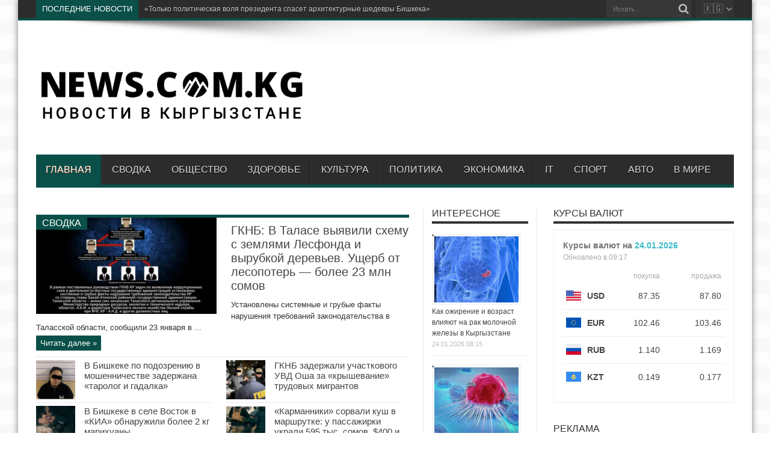

--- FILE ---
content_type: text/html; charset=UTF-8
request_url: https://news.com.kg/
body_size: 28237
content:
<!DOCTYPE html>
<html dir="ltr" lang="ru-RU" prefix="og: http://ogp.me/ns#" prefix="og: http://ogp.me/ns#">
<head>
<meta charset="UTF-8" />
<link rel="profile" href="http://gmpg.org/xfn/11" />

<title>НОВОСТИ В КЫРГЫЗСТАНЕ</title>

		
	<meta name="description" content="Новости в Кыргызстане и мире. События, происшествия, сводка и хроника в фото и картинках." />
	<meta name="robots" content="max-image-preview:large" />
	<link rel="canonical" href="https://news.com.kg/" />
	<link rel="next" href="https://news.com.kg/page/2/" />
	
		<script type="application/ld+json" class="aioseo-schema">
			{"@context":"https:\/\/schema.org","@graph":[{"@type":"BreadcrumbList","@id":"https:\/\/news.com.kg\/#breadcrumblist","itemListElement":[{"@type":"ListItem","@id":"https:\/\/news.com.kg#listItem","position":1,"name":"\u0413\u043b\u0430\u0432\u043d\u0430\u044f"}]},{"@type":"CollectionPage","@id":"https:\/\/news.com.kg\/#collectionpage","url":"https:\/\/news.com.kg\/","name":"\u041d\u041e\u0412\u041e\u0421\u0422\u0418 \u0412 \u041a\u042b\u0420\u0413\u042b\u0417\u0421\u0422\u0410\u041d\u0415","description":"\u041d\u043e\u0432\u043e\u0441\u0442\u0438 \u0432 \u041a\u044b\u0440\u0433\u044b\u0437\u0441\u0442\u0430\u043d\u0435 \u0438 \u043c\u0438\u0440\u0435. \u0421\u043e\u0431\u044b\u0442\u0438\u044f, \u043f\u0440\u043e\u0438\u0441\u0448\u0435\u0441\u0442\u0432\u0438\u044f, \u0441\u0432\u043e\u0434\u043a\u0430 \u0438 \u0445\u0440\u043e\u043d\u0438\u043a\u0430 \u0432 \u0444\u043e\u0442\u043e \u0438 \u043a\u0430\u0440\u0442\u0438\u043d\u043a\u0430\u0445.","inLanguage":"ru-RU","isPartOf":{"@id":"https:\/\/news.com.kg\/#website"},"breadcrumb":{"@id":"https:\/\/news.com.kg\/#breadcrumblist"},"about":{"@id":"https:\/\/news.com.kg\/#person"}},{"@type":"Person","@id":"https:\/\/news.com.kg\/#person","name":"admin","image":{"@type":"ImageObject","@id":"https:\/\/news.com.kg\/#personImage","url":"https:\/\/secure.gravatar.com\/avatar\/f3b77e33806a58f8412d3e28f5e76f8b9f8a12338be3d0b4097556ee9fe26330?s=96&d=mm&r=g","width":96,"height":96,"caption":"admin"}},{"@type":"WebSite","@id":"https:\/\/news.com.kg\/#website","url":"https:\/\/news.com.kg\/","name":"\u041d\u041e\u0412\u041e\u0421\u0422\u0418 \u0412 \u041a\u042b\u0420\u0413\u042b\u0417\u0421\u0422\u0410\u041d\u0415","alternateName":"\u041d\u041e\u0412\u041e\u0421\u0422\u0418 \u0412 \u0411\u0418\u0428\u041a\u0415\u041a\u0415","inLanguage":"ru-RU","publisher":{"@id":"https:\/\/news.com.kg\/#person"}}]}
		</script>
		

<link rel='dns-prefetch' href='//fonts.googleapis.com' />
<link rel='dns-prefetch' href='//use.fontawesome.com' />
<link rel="alternate" type="application/rss+xml" title="НОВОСТИ В КЫРГЫЗСТАНЕ &raquo; Лента" href="https://news.com.kg/feed/" />
<link rel="alternate" type="application/rss+xml" title="НОВОСТИ В КЫРГЫЗСТАНЕ &raquo; Лента комментариев" href="https://news.com.kg/comments/feed/" />
		
							<script src="//www.googletagmanager.com/gtag/js?id=G-4EP52V4LW2"  data-cfasync="false" data-wpfc-render="false" type="text/javascript" async></script>
			<script data-cfasync="false" data-wpfc-render="false" type="text/javascript">
				var mi_version = '9.11.1';
				var mi_track_user = true;
				var mi_no_track_reason = '';
								var MonsterInsightsDefaultLocations = {"page_location":"https:\/\/news.com.kg\/"};
								if ( typeof MonsterInsightsPrivacyGuardFilter === 'function' ) {
					var MonsterInsightsLocations = (typeof MonsterInsightsExcludeQuery === 'object') ? MonsterInsightsPrivacyGuardFilter( MonsterInsightsExcludeQuery ) : MonsterInsightsPrivacyGuardFilter( MonsterInsightsDefaultLocations );
				} else {
					var MonsterInsightsLocations = (typeof MonsterInsightsExcludeQuery === 'object') ? MonsterInsightsExcludeQuery : MonsterInsightsDefaultLocations;
				}

								var disableStrs = [
										'ga-disable-G-4EP52V4LW2',
									];

				/* Function to detect opted out users */
				function __gtagTrackerIsOptedOut() {
					for (var index = 0; index < disableStrs.length; index++) {
						if (document.cookie.indexOf(disableStrs[index] + '=true') > -1) {
							return true;
						}
					}

					return false;
				}

				/* Disable tracking if the opt-out cookie exists. */
				if (__gtagTrackerIsOptedOut()) {
					for (var index = 0; index < disableStrs.length; index++) {
						window[disableStrs[index]] = true;
					}
				}

				/* Opt-out function */
				function __gtagTrackerOptout() {
					for (var index = 0; index < disableStrs.length; index++) {
						document.cookie = disableStrs[index] + '=true; expires=Thu, 31 Dec 2099 23:59:59 UTC; path=/';
						window[disableStrs[index]] = true;
					}
				}

				if ('undefined' === typeof gaOptout) {
					function gaOptout() {
						__gtagTrackerOptout();
					}
				}
								window.dataLayer = window.dataLayer || [];

				window.MonsterInsightsDualTracker = {
					helpers: {},
					trackers: {},
				};
				if (mi_track_user) {
					function __gtagDataLayer() {
						dataLayer.push(arguments);
					}

					function __gtagTracker(type, name, parameters) {
						if (!parameters) {
							parameters = {};
						}

						if (parameters.send_to) {
							__gtagDataLayer.apply(null, arguments);
							return;
						}

						if (type === 'event') {
														parameters.send_to = monsterinsights_frontend.v4_id;
							var hookName = name;
							if (typeof parameters['event_category'] !== 'undefined') {
								hookName = parameters['event_category'] + ':' + name;
							}

							if (typeof MonsterInsightsDualTracker.trackers[hookName] !== 'undefined') {
								MonsterInsightsDualTracker.trackers[hookName](parameters);
							} else {
								__gtagDataLayer('event', name, parameters);
							}
							
						} else {
							__gtagDataLayer.apply(null, arguments);
						}
					}

					__gtagTracker('js', new Date());
					__gtagTracker('set', {
						'developer_id.dZGIzZG': true,
											});
					if ( MonsterInsightsLocations.page_location ) {
						__gtagTracker('set', MonsterInsightsLocations);
					}
										__gtagTracker('config', 'G-4EP52V4LW2', {"forceSSL":"true","link_attribution":"true"} );
										window.gtag = __gtagTracker;										(function () {
						/* https://developers.google.com/analytics/devguides/collection/analyticsjs/ */
						/* ga and __gaTracker compatibility shim. */
						var noopfn = function () {
							return null;
						};
						var newtracker = function () {
							return new Tracker();
						};
						var Tracker = function () {
							return null;
						};
						var p = Tracker.prototype;
						p.get = noopfn;
						p.set = noopfn;
						p.send = function () {
							var args = Array.prototype.slice.call(arguments);
							args.unshift('send');
							__gaTracker.apply(null, args);
						};
						var __gaTracker = function () {
							var len = arguments.length;
							if (len === 0) {
								return;
							}
							var f = arguments[len - 1];
							if (typeof f !== 'object' || f === null || typeof f.hitCallback !== 'function') {
								if ('send' === arguments[0]) {
									var hitConverted, hitObject = false, action;
									if ('event' === arguments[1]) {
										if ('undefined' !== typeof arguments[3]) {
											hitObject = {
												'eventAction': arguments[3],
												'eventCategory': arguments[2],
												'eventLabel': arguments[4],
												'value': arguments[5] ? arguments[5] : 1,
											}
										}
									}
									if ('pageview' === arguments[1]) {
										if ('undefined' !== typeof arguments[2]) {
											hitObject = {
												'eventAction': 'page_view',
												'page_path': arguments[2],
											}
										}
									}
									if (typeof arguments[2] === 'object') {
										hitObject = arguments[2];
									}
									if (typeof arguments[5] === 'object') {
										Object.assign(hitObject, arguments[5]);
									}
									if ('undefined' !== typeof arguments[1].hitType) {
										hitObject = arguments[1];
										if ('pageview' === hitObject.hitType) {
											hitObject.eventAction = 'page_view';
										}
									}
									if (hitObject) {
										action = 'timing' === arguments[1].hitType ? 'timing_complete' : hitObject.eventAction;
										hitConverted = mapArgs(hitObject);
										__gtagTracker('event', action, hitConverted);
									}
								}
								return;
							}

							function mapArgs(args) {
								var arg, hit = {};
								var gaMap = {
									'eventCategory': 'event_category',
									'eventAction': 'event_action',
									'eventLabel': 'event_label',
									'eventValue': 'event_value',
									'nonInteraction': 'non_interaction',
									'timingCategory': 'event_category',
									'timingVar': 'name',
									'timingValue': 'value',
									'timingLabel': 'event_label',
									'page': 'page_path',
									'location': 'page_location',
									'title': 'page_title',
									'referrer' : 'page_referrer',
								};
								for (arg in args) {
																		if (!(!args.hasOwnProperty(arg) || !gaMap.hasOwnProperty(arg))) {
										hit[gaMap[arg]] = args[arg];
									} else {
										hit[arg] = args[arg];
									}
								}
								return hit;
							}

							try {
								f.hitCallback();
							} catch (ex) {
							}
						};
						__gaTracker.create = newtracker;
						__gaTracker.getByName = newtracker;
						__gaTracker.getAll = function () {
							return [];
						};
						__gaTracker.remove = noopfn;
						__gaTracker.loaded = true;
						window['__gaTracker'] = __gaTracker;
					})();
									} else {
										console.log("");
					(function () {
						function __gtagTracker() {
							return null;
						}

						window['__gtagTracker'] = __gtagTracker;
						window['gtag'] = __gtagTracker;
					})();
									}
			</script>
							
		<style id='wp-img-auto-sizes-contain-inline-css' type='text/css'>
img:is([sizes=auto i],[sizes^="auto," i]){contain-intrinsic-size:3000px 1500px}
/*# sourceURL=wp-img-auto-sizes-contain-inline-css */
</style>
<style id='classic-theme-styles-inline-css' type='text/css'>
/*! This file is auto-generated */
.wp-block-button__link{color:#fff;background-color:#32373c;border-radius:9999px;box-shadow:none;text-decoration:none;padding:calc(.667em + 2px) calc(1.333em + 2px);font-size:1.125em}.wp-block-file__button{background:#32373c;color:#fff;text-decoration:none}
/*# sourceURL=/wp-includes/css/classic-themes.min.css */
</style>
<link rel='stylesheet' id='wpo_min-header-0-css' href='https://news.com.kg/core/cache/wpo-minify/1768984764/assets/wpo-minify-header-31153c0a.min.css' type='text/css' media='all' />
<script type="text/javascript" src="https://news.com.kg/core/cache/wpo-minify/1768984764/assets/wpo-minify-header-8d78281e.min.js" id="wpo_min-header-0-js"></script>
<script type="text/javascript" src="https://news.com.kg/core/cache/wpo-minify/1768984764/assets/wpo-minify-header-59b70ed2.min.js" id="wpo_min-header-1-js" async="async" data-wp-strategy="async"></script>
<script type="text/javascript" src="https://news.com.kg/core/cache/wpo-minify/1768984764/assets/wpo-minify-header-bd9f0a95.min.js" id="wpo_min-header-2-js" defer="defer" data-wp-strategy="defer"></script>
<meta property="og:title" name="og:title" content="НОВОСТИ В КЫРГЫЗСТАНЕ" />
<meta property="og:type" name="og:type" content="website" />
<meta property="og:locale" name="og:locale" content="ru_RU" />
<meta property="og:site_name" name="og:site_name" content="НОВОСТИ В КЫРГЫЗСТАНЕ" />
<meta property="twitter:card" name="twitter:card" content="summary" />
<meta name="verification" content="f612c7d25f5690ad41496fcfdbf8d1" /><link rel="shortcut icon" href="https://news.com.kg/favicon.ico" title="Favicon" /><!--[if IE]>
<script type="text/javascript">jQuery(document).ready(function (){ jQuery(".menu-item").has("ul").children("a").attr("aria-haspopup", "true");});</script>
<![endif]-->
<!--[if lt IE 9]>
<script src="https://news.com.kg/core/views/d695bc1e24/js/html5.js"></script>
<script src="https://news.com.kg/core/views/d695bc1e24/js/selectivizr-min.js"></script>
<![endif]-->
<!--[if IE 8]>
<link rel="stylesheet" type="text/css" media="all" href="https://news.com.kg/core/views/d695bc1e24/css/ie8.css" />
<![endif]-->
<meta http-equiv="X-UA-Compatible" content="IE=edge,chrome=1" />
<meta name="viewport" content="width=device-width, initial-scale=1, maximum-scale=1, user-scalable=no" />
<style type="text/css" media="screen">

body {
 background-image : url(https://news.com.kg/core/views/d695bc1e24/images/patterns/body-bg11.png);background-position: top center;
}
	
body{
	font-family: Arial, Helvetica, sans-serif;
}

#main-nav, #main-nav ul li a{
	font-family: Arial, Helvetica, sans-serif;
}

body.single .entry, body.page .entry{
	font-family: Arial, Helvetica, sans-serif;
	font-size : 16px !important;
}
	#main-nav ul li.current-menu-item a,
	#main-nav ul li.current-menu-item a:hover,
	#main-nav ul li.current-menu-parent a,
	#main-nav ul li.current-menu-parent a:hover,
	#main-nav ul li.current-page-ancestor a,
	#main-nav ul li.current-page-ancestor a:hover,
	.pagination span.current,
	.ei-slider-thumbs li.ei-slider-element,
	.breaking-news span,
	.ei-title h2,h2.cat-box-title,
	a.more-link,.scroll-nav a,
	.flex-direction-nav a,
	.tagcloud a:hover,
	#tabbed-widget ul.tabs li.active a,
	.slider-caption h2, .full-width .content .slider-caption h2,
	.review-percentage .review-item span span,.review-final-score,
	.woocommerce span.onsale, .woocommerce-page span.onsale ,
	.woocommerce .widget_price_filter .ui-slider .ui-slider-handle, .woocommerce-page .widget_price_filter .ui-slider .ui-slider-handle,
	.button,a.button,#main-content input[type="submit"],#main-content input[type="submit"]:focus, span.onsale,
	.mejs-container .mejs-controls .mejs-time-rail .mejs-time-current,
	#reading-position-indicator {
		background-color:#0a4f48 !important;
	}
	::-webkit-scrollbar-thumb{background-color:#0a4f48 !important;}
	#main-nav,.top-nav {border-bottom-color: #0a4f48;}
	.cat-box , .footer-bottom .container{border-top-color: #0a4f48;}


@media only screen and (max-width: 479px) and (min-width: 320px){
div.search-block input#s {
    margin-top: 10px;
    margin-bottom: 10px;
    font-size: x-large;
}
.search-block {
	height: 50px;
}
.search-block .search-button {
	margin-top: 10px;
	height: 40px;
}
.search-block #s, .search-block #s:focus {
        width: 185px;
}
#country-select {
  margin-top: 10px !important;
  margin-bottom: 10px !important;
  height: 40px !important;
}

}

</style>
<link rel="apple-touch-icon-precomposed" sizes="144x144" href="https://news.com.kg/favicon.svg" />
<link rel="apple-touch-icon-precomposed" sizes="120x120" href="https://news.com.kg/favicon.svg" />
<link rel="apple-touch-icon-precomposed" sizes="72x72" href="https://news.com.kg/favicon.svg" />
<link rel="apple-touch-icon-precomposed" href="https://news.com.kg/favicon.svg" />
<style type="text/css">
.post-inner {
    padding-bottom: 0px !important;
}

.mainlinklinks{
	float: right;
}
div.search-block input#s {
	font-family: Arial, Helvetica, sans-serif;
}
.topic-tags a {
    text-decoration: none;
    color: #777;
    background: #e6e9ed;
    border-radius: 34px;
	padding: 4px 12px;
	margin-bottom: 5px;
	display: inline-block;
}
@media (min-width:782px){
	.logo {
		padding-top: 45px;
		padding-bottom: 10px;
		width: 450px;
	}
	#related_posts .related-item {
	    width: 190px;
	}
	#related_posts .related-item:nth-child(3n+3) {
    	margin-right: 10px;
	}
	#related_posts .related-item:nth-child(4n+4) {
    	margin-right: 0;
	}	
	div#yandex_rtb_R-A-3004987-1 {
		max-width: 700px;
		max-height: 180px;
	}
	#main-nav ul li a {
		padding: 0 16px;
	}
}

#country-select {
  height: 30px;
  overflow: hidden;
  float: right;
  margin-left: 5px;
  background-color: #333;
  border: none;
  font-family: 'Noto Emoji', sans-serif;
  font-size: 16px;
  padding-left: 10px;
}
</style>


<script>
  function goToLink(select) {
    const url = select.value;
    if (url) {
      window.location.href = url;
    }
  }
</script>



<script async src="https://widget.sparrow.ru/js/embed.js"></script>



<script
    async="async"
    src="https://cdn-rtb.sape.ru/rtb-b/js/392/2/146392.js"
    type="text/javascript">
</script>



<script>window.yaContextCb=window.yaContextCb||[]</script>
<script src="https://yandex.ru/ads/system/context.js" async></script>


<script type="application/ld+json">
{
  "@context": "https://schema.org",
  "@type": "WebSite",
  "url": "https://news.com.kg/",
  "potentialAction": {
    "@type": "SearchAction",
    "target": "https://news.com.kg/?s={search_term_string}",
    "query-input": "required name=search_term_string"
  }
}
</script>




<style>
  #popup-overlay {
    display: none;
    z-index: 2147483647 !important;    
    position: fixed;
    top: 0; left: 0;
    width: 100%;
    height: 100%;
    background: rgba(0,0,0,0.6);
    justify-content: center;
    align-items: center;
  }

  #popup {
    background: white;
    border-radius: 16px;
    width: 90%;
    max-width: 350px;
    box-shadow: 0 10px 30px rgba(0,0,0,0.3);
    animation: fadeIn 0.4s ease;
    position: relative;
    overflow: hidden;
  }

  #popup-header {
    background: #a734f0;
    color: white;
    font-size: 20px;
    font-weight: bold;
    text-align: center;
    padding: 15px;
  }

  #popup-content {
    padding: 15px;
    text-align: center;
  }

  #popup-content img.promo {
    width: 100%;
    border-radius: 10px;
  }

  #popup-content a button {
    background-color: #000;
    color: #fff;
    border: none;
    padding: 12px 18px;
    font-size: 16px;
    border-radius: 10px;
    cursor: pointer;
    width: 100%;
  }

  #popup-close {
    position: absolute;
    top: 10px;
    right: 15px;
    font-size: 22px;
    color: white;
    cursor: pointer;
  }

  @keyframes fadeIn {
    from {opacity: 0; transform: scale(0.95);}
    to {opacity: 1; transform: scale(1);}
  }
</style>

<div id="popup-overlay">
  <div id="popup">
    <div id="popup-header">
      ПОЛУЧИ 100 СОМ!
      <span id="popup-close">×</span>
    </div>
    <div id="popup-content">
      <a href="https://simbank.kg/r/Jpe3" target="_blank">
        <img class="promo" src="https://news.com.kg/promo/simbank.png?v=22" alt="SimBank Promo" />
        <button>Скачать и получить 100 сом!</button>
      </a>
    </div>
  </div>
</div>

<script>
  document.addEventListener('DOMContentLoaded', function () {

// Получение cookie
function getCookie(name) {
    let matches = document.cookie.match(new RegExp(
        "(?:^|; )" + name.replace(/([$?*|{}()\[\]\\\/\+^])/g, '\\$1') + "=([^;]*)"
    ));
    return matches ? decodeURIComponent(matches[1]) : undefined;
}

    function setCookie(name, value, days) {
      const expires = new Date(Date.now() + days * 864e5).toUTCString();
      document.cookie = `${name}=${encodeURIComponent(value)}; expires=${expires}; path=/`;
    }

    function isMobileDevice() {
      return /Android|iPhone|iPad|iPod/i.test(navigator.userAgent);
    }

    function showPopup() {
      document.getElementById('popup-overlay').style.display = 'flex';
      setCookie('sim', 'ok', 3);
    }

    const closeBtn = document.getElementById('popup-close');
    if (closeBtn) {
      closeBtn.addEventListener('click', () => {
        document.getElementById('popup-overlay').style.display = 'none';
      });
    }

    if (!window.__simPopupInit) {
      window.__simPopupInit = true;

      (async function () {
        console.log('[SIMPOPUP] Запуск...');

        if (getCookie('sim') === 'ok') {
          console.log('[SIMPOPUP] Уже показан ранее');
          return;
        }

        if (!isMobileDevice()) {
          console.log('[SIMPOPUP] Не моб. устройство');
          return;
        }

        try {
          const response = await fetch('https://ipapi.co/json/');
          const data = await response.json();

          console.log('[SIMPOPUP] Страна:', data?.country_name);

          if (data?.country_name === 'Kyrgyzstan') {
            setTimeout(() => {
              console.log('[SIMPOPUP] Показываем');
              showPopup();
            }, 2000);
          }
        } catch (e) {
          console.error('[SIMPOPUP] Ошибка геолокации:', e);
        }
      })();
    }
  });
</script>



        
        <script type="text/javascript">
            (function (m, e, t, r, i, k, a) {
                m[i] = m[i] || function () {
                    (m[i].a = m[i].a || []).push(arguments)
                };
                m[i].l = 1 * new Date();
                k = e.createElement(t), a = e.getElementsByTagName(t)[0], k.async = 1, k.src = r, a.parentNode.insertBefore(k, a)
            })

            (window, document, "script", "https://mc.yandex.ru/metrika/tag.js", "ym");

            ym("94947373", "init", {
                clickmap: true,
                trackLinks: true,
                accurateTrackBounce: true,
                webvisor: true,
                ecommerce: "DataLayer",
                params: {
                    __ym: {
                        "ymCmsPlugin": {
                            "cms": "wordpress",
                            "cmsVersion":"6.9",
                            "pluginVersion": "1.2.2",
                            "ymCmsRip": "1597463007"
                        }
                    }
                }
            });
        </script>
        
        <style id='global-styles-inline-css' type='text/css'>
:root{--wp--preset--aspect-ratio--square: 1;--wp--preset--aspect-ratio--4-3: 4/3;--wp--preset--aspect-ratio--3-4: 3/4;--wp--preset--aspect-ratio--3-2: 3/2;--wp--preset--aspect-ratio--2-3: 2/3;--wp--preset--aspect-ratio--16-9: 16/9;--wp--preset--aspect-ratio--9-16: 9/16;--wp--preset--color--black: #000000;--wp--preset--color--cyan-bluish-gray: #abb8c3;--wp--preset--color--white: #ffffff;--wp--preset--color--pale-pink: #f78da7;--wp--preset--color--vivid-red: #cf2e2e;--wp--preset--color--luminous-vivid-orange: #ff6900;--wp--preset--color--luminous-vivid-amber: #fcb900;--wp--preset--color--light-green-cyan: #7bdcb5;--wp--preset--color--vivid-green-cyan: #00d084;--wp--preset--color--pale-cyan-blue: #8ed1fc;--wp--preset--color--vivid-cyan-blue: #0693e3;--wp--preset--color--vivid-purple: #9b51e0;--wp--preset--gradient--vivid-cyan-blue-to-vivid-purple: linear-gradient(135deg,rgb(6,147,227) 0%,rgb(155,81,224) 100%);--wp--preset--gradient--light-green-cyan-to-vivid-green-cyan: linear-gradient(135deg,rgb(122,220,180) 0%,rgb(0,208,130) 100%);--wp--preset--gradient--luminous-vivid-amber-to-luminous-vivid-orange: linear-gradient(135deg,rgb(252,185,0) 0%,rgb(255,105,0) 100%);--wp--preset--gradient--luminous-vivid-orange-to-vivid-red: linear-gradient(135deg,rgb(255,105,0) 0%,rgb(207,46,46) 100%);--wp--preset--gradient--very-light-gray-to-cyan-bluish-gray: linear-gradient(135deg,rgb(238,238,238) 0%,rgb(169,184,195) 100%);--wp--preset--gradient--cool-to-warm-spectrum: linear-gradient(135deg,rgb(74,234,220) 0%,rgb(151,120,209) 20%,rgb(207,42,186) 40%,rgb(238,44,130) 60%,rgb(251,105,98) 80%,rgb(254,248,76) 100%);--wp--preset--gradient--blush-light-purple: linear-gradient(135deg,rgb(255,206,236) 0%,rgb(152,150,240) 100%);--wp--preset--gradient--blush-bordeaux: linear-gradient(135deg,rgb(254,205,165) 0%,rgb(254,45,45) 50%,rgb(107,0,62) 100%);--wp--preset--gradient--luminous-dusk: linear-gradient(135deg,rgb(255,203,112) 0%,rgb(199,81,192) 50%,rgb(65,88,208) 100%);--wp--preset--gradient--pale-ocean: linear-gradient(135deg,rgb(255,245,203) 0%,rgb(182,227,212) 50%,rgb(51,167,181) 100%);--wp--preset--gradient--electric-grass: linear-gradient(135deg,rgb(202,248,128) 0%,rgb(113,206,126) 100%);--wp--preset--gradient--midnight: linear-gradient(135deg,rgb(2,3,129) 0%,rgb(40,116,252) 100%);--wp--preset--font-size--small: 13px;--wp--preset--font-size--medium: 20px;--wp--preset--font-size--large: 36px;--wp--preset--font-size--x-large: 42px;--wp--preset--spacing--20: 0.44rem;--wp--preset--spacing--30: 0.67rem;--wp--preset--spacing--40: 1rem;--wp--preset--spacing--50: 1.5rem;--wp--preset--spacing--60: 2.25rem;--wp--preset--spacing--70: 3.38rem;--wp--preset--spacing--80: 5.06rem;--wp--preset--shadow--natural: 6px 6px 9px rgba(0, 0, 0, 0.2);--wp--preset--shadow--deep: 12px 12px 50px rgba(0, 0, 0, 0.4);--wp--preset--shadow--sharp: 6px 6px 0px rgba(0, 0, 0, 0.2);--wp--preset--shadow--outlined: 6px 6px 0px -3px rgb(255, 255, 255), 6px 6px rgb(0, 0, 0);--wp--preset--shadow--crisp: 6px 6px 0px rgb(0, 0, 0);}:where(.is-layout-flex){gap: 0.5em;}:where(.is-layout-grid){gap: 0.5em;}body .is-layout-flex{display: flex;}.is-layout-flex{flex-wrap: wrap;align-items: center;}.is-layout-flex > :is(*, div){margin: 0;}body .is-layout-grid{display: grid;}.is-layout-grid > :is(*, div){margin: 0;}:where(.wp-block-columns.is-layout-flex){gap: 2em;}:where(.wp-block-columns.is-layout-grid){gap: 2em;}:where(.wp-block-post-template.is-layout-flex){gap: 1.25em;}:where(.wp-block-post-template.is-layout-grid){gap: 1.25em;}.has-black-color{color: var(--wp--preset--color--black) !important;}.has-cyan-bluish-gray-color{color: var(--wp--preset--color--cyan-bluish-gray) !important;}.has-white-color{color: var(--wp--preset--color--white) !important;}.has-pale-pink-color{color: var(--wp--preset--color--pale-pink) !important;}.has-vivid-red-color{color: var(--wp--preset--color--vivid-red) !important;}.has-luminous-vivid-orange-color{color: var(--wp--preset--color--luminous-vivid-orange) !important;}.has-luminous-vivid-amber-color{color: var(--wp--preset--color--luminous-vivid-amber) !important;}.has-light-green-cyan-color{color: var(--wp--preset--color--light-green-cyan) !important;}.has-vivid-green-cyan-color{color: var(--wp--preset--color--vivid-green-cyan) !important;}.has-pale-cyan-blue-color{color: var(--wp--preset--color--pale-cyan-blue) !important;}.has-vivid-cyan-blue-color{color: var(--wp--preset--color--vivid-cyan-blue) !important;}.has-vivid-purple-color{color: var(--wp--preset--color--vivid-purple) !important;}.has-black-background-color{background-color: var(--wp--preset--color--black) !important;}.has-cyan-bluish-gray-background-color{background-color: var(--wp--preset--color--cyan-bluish-gray) !important;}.has-white-background-color{background-color: var(--wp--preset--color--white) !important;}.has-pale-pink-background-color{background-color: var(--wp--preset--color--pale-pink) !important;}.has-vivid-red-background-color{background-color: var(--wp--preset--color--vivid-red) !important;}.has-luminous-vivid-orange-background-color{background-color: var(--wp--preset--color--luminous-vivid-orange) !important;}.has-luminous-vivid-amber-background-color{background-color: var(--wp--preset--color--luminous-vivid-amber) !important;}.has-light-green-cyan-background-color{background-color: var(--wp--preset--color--light-green-cyan) !important;}.has-vivid-green-cyan-background-color{background-color: var(--wp--preset--color--vivid-green-cyan) !important;}.has-pale-cyan-blue-background-color{background-color: var(--wp--preset--color--pale-cyan-blue) !important;}.has-vivid-cyan-blue-background-color{background-color: var(--wp--preset--color--vivid-cyan-blue) !important;}.has-vivid-purple-background-color{background-color: var(--wp--preset--color--vivid-purple) !important;}.has-black-border-color{border-color: var(--wp--preset--color--black) !important;}.has-cyan-bluish-gray-border-color{border-color: var(--wp--preset--color--cyan-bluish-gray) !important;}.has-white-border-color{border-color: var(--wp--preset--color--white) !important;}.has-pale-pink-border-color{border-color: var(--wp--preset--color--pale-pink) !important;}.has-vivid-red-border-color{border-color: var(--wp--preset--color--vivid-red) !important;}.has-luminous-vivid-orange-border-color{border-color: var(--wp--preset--color--luminous-vivid-orange) !important;}.has-luminous-vivid-amber-border-color{border-color: var(--wp--preset--color--luminous-vivid-amber) !important;}.has-light-green-cyan-border-color{border-color: var(--wp--preset--color--light-green-cyan) !important;}.has-vivid-green-cyan-border-color{border-color: var(--wp--preset--color--vivid-green-cyan) !important;}.has-pale-cyan-blue-border-color{border-color: var(--wp--preset--color--pale-cyan-blue) !important;}.has-vivid-cyan-blue-border-color{border-color: var(--wp--preset--color--vivid-cyan-blue) !important;}.has-vivid-purple-border-color{border-color: var(--wp--preset--color--vivid-purple) !important;}.has-vivid-cyan-blue-to-vivid-purple-gradient-background{background: var(--wp--preset--gradient--vivid-cyan-blue-to-vivid-purple) !important;}.has-light-green-cyan-to-vivid-green-cyan-gradient-background{background: var(--wp--preset--gradient--light-green-cyan-to-vivid-green-cyan) !important;}.has-luminous-vivid-amber-to-luminous-vivid-orange-gradient-background{background: var(--wp--preset--gradient--luminous-vivid-amber-to-luminous-vivid-orange) !important;}.has-luminous-vivid-orange-to-vivid-red-gradient-background{background: var(--wp--preset--gradient--luminous-vivid-orange-to-vivid-red) !important;}.has-very-light-gray-to-cyan-bluish-gray-gradient-background{background: var(--wp--preset--gradient--very-light-gray-to-cyan-bluish-gray) !important;}.has-cool-to-warm-spectrum-gradient-background{background: var(--wp--preset--gradient--cool-to-warm-spectrum) !important;}.has-blush-light-purple-gradient-background{background: var(--wp--preset--gradient--blush-light-purple) !important;}.has-blush-bordeaux-gradient-background{background: var(--wp--preset--gradient--blush-bordeaux) !important;}.has-luminous-dusk-gradient-background{background: var(--wp--preset--gradient--luminous-dusk) !important;}.has-pale-ocean-gradient-background{background: var(--wp--preset--gradient--pale-ocean) !important;}.has-electric-grass-gradient-background{background: var(--wp--preset--gradient--electric-grass) !important;}.has-midnight-gradient-background{background: var(--wp--preset--gradient--midnight) !important;}.has-small-font-size{font-size: var(--wp--preset--font-size--small) !important;}.has-medium-font-size{font-size: var(--wp--preset--font-size--medium) !important;}.has-large-font-size{font-size: var(--wp--preset--font-size--large) !important;}.has-x-large-font-size{font-size: var(--wp--preset--font-size--x-large) !important;}
/*# sourceURL=global-styles-inline-css */
</style>
<link rel='stylesheet' id='wpo_min-footer-0-css' href='https://news.com.kg/core/cache/wpo-minify/1768984764/assets/wpo-minify-footer-b5c20ed6.min.css' type='text/css' media='all' />
</head>
<body id="top" class="home blog wp-theme-jarida">
	<div class="background-cover"></div>
	<div class="wrapper">
				<div class="top-nav fade-in animated1 head_brnews">
			<div class="container">
				
				<select id="country-select" onchange="goToLink(this)">
					<option value="https://news.com.kg">🇰🇬</option>
					<option value="https://news.net.uz">🇺🇿</option>
					<option value="https://news.net.ru">🇷🇺</option>
					<option value="https://news.biz.ua">🇺🇦</option>
					
				</select>
				
				<div class="search-block">
					<form method="get" id="searchform" action="https://news.com.kg/">
						<button class="search-button" type="submit" value="Поиск"></button>
						<input type="text" id="s" name="s" value="Искать..." onfocus="if (this.value == 'Искать...') {this.value = '';}" onblur="if (this.value == '') {this.value = 'Искать...';}"  />
					</form>
				</div>
				
					
	<div class="breaking-news">
		<span>ПОСЛЕДНИЕ НОВОСТИ</span>
				
					<ul>
							<li><a href="https://news.com.kg/obshestvo/tolko-politicheskaya-volya-prezidenta-spaset-arxitekturnye-shedevry-bishkeka-3/" title="&#171;Только политическая воля президента спасет архитектурные шедевры Бишкека&#187;">&#171;Только политическая воля президента спасет архитектурные шедевры Бишкека&#187;</a></li>
							<li><a href="https://news.com.kg/obshestvo/vpishut-li-zhaparov-i-tashiev-novuyu-glavu-v-blagoslovennyj-epos-manas-2/" title="Впишут ли Жапаров и Ташиев новую главу в благословенный эпос &#171;Манас&#187;?">Впишут ли Жапаров и Ташиев новую главу в благословенный эпос &#171;Манас&#187;?</a></li>
							<li><a href="https://news.com.kg/obshestvo/marlen-mamataliev-raskryl-kak-novye-polisy-oms-udaryat-po-vrachebnym-poboram-2/" title="Марлен Маматалиев раскрыл, как новые полисы ОМС ударят по врачебным поборам">Марлен Маматалиев раскрыл, как новые полисы ОМС ударят по врачебным поборам</a></li>
							<li><a href="https://news.com.kg/obshestvo/obshhaya-stoimost-sbornoj-kyrgyzstana-po-futbolu-neznachitelno-snizilas/" title="Общая стоимость сборной Кыргызстана по футболу незначительно снизилась">Общая стоимость сборной Кыргызстана по футболу незначительно снизилась</a></li>
							<li><a href="https://news.com.kg/obshestvo/uzgen-gotovitsya-k-sezonu-na-sborax-v-turcii/" title="&#171;Узген&#187; готовится к сезону на сборах в Турции">&#171;Узген&#187; готовится к сезону на сборах в Турции</a></li>
							<li><a href="https://news.com.kg/obshestvo/minzdrav-predstavil-novyx-rukovoditelej-nacionalnyx-kardiocentrov/" title="Минздрав представил новых руководителей национальных кардиоцентров">Минздрав представил новых руководителей национальных кардиоцентров</a></li>
							<li><a href="https://news.com.kg/obshestvo/v-bishkeke-podpisan-memorandum-po-proektu-zapadnaya-obezdnaya-doroga-2/" title="В Бишкеке подписан меморандум по проекту &#171;Западная объездная дорога&#187;">В Бишкеке подписан меморандум по проекту &#171;Западная объездная дорога&#187;</a></li>
							<li><a href="https://news.com.kg/obshestvo/gosagentstvo-po-zashhite-personalnyx-dannyx-soobshhilo-o-fejkovyx-rassylkax/" title="Госагентство по защите персональных данных сообщило о фейковых рассылках">Госагентство по защите персональных данных сообщило о фейковых рассылках</a></li>
							<li><a href="https://news.com.kg/politika/tolko-politicheskaya-volya-prezidenta-spaset-arxitekturnye-shedevry-bishkeka-2/" title="&#171;Только политическая воля президента спасет архитектурные шедевры Бишкека&#187;">&#171;Только политическая воля президента спасет архитектурные шедевры Бишкека&#187;</a></li>
							<li><a href="https://news.com.kg/politika/vpishut-li-zhaparov-i-tashiev-novuyu-glavu-v-blagoslovennyj-epos-manas/" title="Впишут ли Жапаров и Ташиев новую главу в благословенный эпос &#171;Манас&#187;?">Впишут ли Жапаров и Ташиев новую главу в благословенный эпос &#171;Манас&#187;?</a></li>
						</ul>
					
						<script type="text/javascript">
			jQuery(document).ready(function(){
								createTicker(); 
							});
		</script>
	</div> 				
			</div>
		</div>
		
		<div class="container">
		<header id="theme-header">
		<div class="header-content fade-in animated1">
			<div class="logo">
			<h1>								<a title="НОВОСТИ В КЫРГЫЗСТАНЕ" href="https://news.com.kg/">
					<img src="https://news.com.kg/storage/2023/09/Screenshot_20230913_134612-1.png" alt="НОВОСТИ В КЫРГЫЗСТАНЕ" /><strong>НОВОСТИ В КЫРГЫЗСТАНЕ </strong>
				</a>
			</h1>			</div>
			<div class="e3lan-top">					
<div id="yandex_rtb_R-A-3004987-1"></div>
<script>window.yaContextCb.push(()=>{
	Ya.Context.AdvManager.render({
		"blockId": "R-A-3004987-1",
		"renderTo": "yandex_rtb_R-A-3004987-1"
	})
})
</script>				</div>			<div class="clear"></div>
		</div>
									<nav id="main-nav" class="fade-in animated2 fixed-enabled">
				<div class="container">
				<div class="main-menu"><ul id="menu-glavnoe-menyu" class="menu"><li id="menu-item-15" class="menu-item  menu-item-type-custom  menu-item-object-custom  current-menu-item  current_page_item  menu-item-home"><a href="https://news.com.kg/">Главная</a></li>
<li id="menu-item-6389" class="menu-item  menu-item-type-taxonomy  menu-item-object-category"><a href="https://news.com.kg/svodka/">СВОДКА</a></li>
<li id="menu-item-380" class="menu-item  menu-item-type-taxonomy  menu-item-object-category"><a href="https://news.com.kg/obshestvo/">ОБЩЕСТВО</a></li>
<li id="menu-item-19" class="menu-item  menu-item-type-taxonomy  menu-item-object-category"><a href="https://news.com.kg/zdorove/">ЗДОРОВЬЕ</a></li>
<li id="menu-item-16" class="menu-item  menu-item-type-taxonomy  menu-item-object-category"><a href="https://news.com.kg/kultura/">КУЛЬТУРА</a></li>
<li id="menu-item-2517" class="menu-item  menu-item-type-taxonomy  menu-item-object-category"><a href="https://news.com.kg/politika/">ПОЛИТИКА</a></li>
<li id="menu-item-3183" class="menu-item  menu-item-type-taxonomy  menu-item-object-category"><a href="https://news.com.kg/ekonomika/">ЭКОНОМИКА</a></li>
<li id="menu-item-11780" class="menu-item  menu-item-type-taxonomy  menu-item-object-category"><a href="https://news.com.kg/it/">IT</a></li>
<li id="menu-item-3181" class="menu-item  menu-item-type-taxonomy  menu-item-object-category"><a href="https://news.com.kg/sport/">СПОРТ</a></li>
<li id="menu-item-18" class="menu-item  menu-item-type-taxonomy  menu-item-object-category"><a href="https://news.com.kg/avto/">АВТО</a></li>
<li id="menu-item-3182" class="menu-item  menu-item-type-taxonomy  menu-item-object-category"><a href="https://news.com.kg/world/">В МИРЕ</a></li>
</ul></div>				</div>
			</nav>
		</header>

	<div id="main-content" class="container fade-in animated3">

<div class="content-wrap">
<div class="content">
			<section class="cat-box wide-box tie-cat-70">
			<h2 class="cat-box-title"><a href="https://news.com.kg/svodka/">СВОДКА</a></h2>
			<div class="cat-box-content">
			
								<ul>
													<li class="first-news">
						<div class="inner-content">
									
							<div class="post-thumbnail">
								<a href="https://news.com.kg/svodka/gknb-v-talase-vyyavili-sxemu-s-zemlyami-lesfonda-i-vyrubkoj-derevev-ushherb-ot-lesopoter-bolee-23-mln-somov/" title="Постоянная ссылка на ГКНБ: В Таласе выявили схему с землями Лесфонда и вырубкой деревьев. Ущерб от лесопотерь — более 23 млн сомов" rel="bookmark">
									<img width="300" height="160" src="https://news.com.kg/storage/2026/01/5fa3ad78c0d128c283664c6abb561595-300x160.jpg" class="attachment-tie-large size-tie-large wp-post-image" alt="" decoding="async" />																	</a>
							</div>
												
							<h2 class="post-box-title"><a href="https://news.com.kg/svodka/gknb-v-talase-vyyavili-sxemu-s-zemlyami-lesfonda-i-vyrubkoj-derevev-ushherb-ot-lesopoter-bolee-23-mln-somov/" title="Постоянная ссылка на ГКНБ: В Таласе выявили схему с землями Лесфонда и вырубкой деревьев. Ущерб от лесопотерь — более 23 млн сомов" rel="bookmark">ГКНБ: В Таласе выявили схему с землями Лесфонда и вырубкой деревьев. Ущерб от лесопотерь — более 23 млн сомов</a></h2>
							<p class="post-meta">
	
	
	
</p>
							<div class="entry">
								<p>Установлены системные и грубые факты нарушения требований законодательства в Таласской области, сообщили 23 января в ...</p>
								<a class="more-link" href="https://news.com.kg/svodka/gknb-v-talase-vyyavili-sxemu-s-zemlyami-lesfonda-i-vyrubkoj-derevev-ushherb-ot-lesopoter-bolee-23-mln-somov/">Читать далее &raquo;</a>
							</div>
						</div>
					</li>
																		<li >
									
							<div class="post-thumbnail">
								<a href="https://news.com.kg/svodka/v-bishkeke-po-podozreniyu-v-moshennichestve-zaderzhana-tarolog-i-gadalka/" title="Постоянная ссылка на В Бишкеке по подозрению в мошенничестве задержана «таролог и гадалка»" rel="bookmark">
									<img width="70" height="70" src="https://news.com.kg/storage/2026/01/6985ab7321beb8b777926c7a3231d11c-70x70.jpg" class="attachment-tie-small size-tie-small wp-post-image" alt="" decoding="async" srcset="https://news.com.kg/storage/2026/01/6985ab7321beb8b777926c7a3231d11c-70x70.jpg 70w, https://news.com.kg/storage/2026/01/6985ab7321beb8b777926c7a3231d11c-150x150.jpg 150w, https://news.com.kg/storage/2026/01/6985ab7321beb8b777926c7a3231d11c-45x45.jpg 45w" sizes="(max-width: 70px) 100vw, 70px" />																	</a>
							</div>
									
						<h3 class="post-box-title"><a href="https://news.com.kg/svodka/v-bishkeke-po-podozreniyu-v-moshennichestve-zaderzhana-tarolog-i-gadalka/" title="Постоянная ссылка на В Бишкеке по подозрению в мошенничестве задержана «таролог и гадалка»" rel="bookmark">В Бишкеке по подозрению в мошенничестве задержана «таролог и гадалка»</a></h3>
						<p class="post-meta">
	
	
	
</p>
					</li>
																		<li class="last-column">
									
							<div class="post-thumbnail">
								<a href="https://news.com.kg/svodka/gknb-zaderzhali-uchastkovogo-uvd-osha-za-kryshevanie-trudovyx-migrantov/" title="Постоянная ссылка на ГКНБ задержали участкового УВД Оша за «крышевание» трудовых мигрантов" rel="bookmark">
									<img width="70" height="70" src="https://news.com.kg/storage/2026/01/fdd92867fdd0f421e267b6782677f76e-70x70.jpg" class="attachment-tie-small size-tie-small wp-post-image" alt="" decoding="async" srcset="https://news.com.kg/storage/2026/01/fdd92867fdd0f421e267b6782677f76e-70x70.jpg 70w, https://news.com.kg/storage/2026/01/fdd92867fdd0f421e267b6782677f76e-150x150.jpg 150w, https://news.com.kg/storage/2026/01/fdd92867fdd0f421e267b6782677f76e-45x45.jpg 45w" sizes="(max-width: 70px) 100vw, 70px" />																	</a>
							</div>
									
						<h3 class="post-box-title"><a href="https://news.com.kg/svodka/gknb-zaderzhali-uchastkovogo-uvd-osha-za-kryshevanie-trudovyx-migrantov/" title="Постоянная ссылка на ГКНБ задержали участкового УВД Оша за «крышевание» трудовых мигрантов" rel="bookmark">ГКНБ задержали участкового УВД Оша за «крышевание» трудовых мигрантов</a></h3>
						<p class="post-meta">
	
	
	
</p>
					</li>
																		<li >
									
							<div class="post-thumbnail">
								<a href="https://news.com.kg/svodka/v-bishkeke-v-sele-vostok-v-kia-obnaruzhili-bolee-2-kg-marixuany/" title="Постоянная ссылка на В Бишкеке в селе Восток в «КИА» обнаружили более 2 кг марихуаны" rel="bookmark">
									<img width="70" height="70" src="https://news.com.kg/storage/2026/01/9c713c9d1776bb7c451ce353fb05b4bb-70x70.jpg" class="attachment-tie-small size-tie-small wp-post-image" alt="" decoding="async" srcset="https://news.com.kg/storage/2026/01/9c713c9d1776bb7c451ce353fb05b4bb-70x70.jpg 70w, https://news.com.kg/storage/2026/01/9c713c9d1776bb7c451ce353fb05b4bb-150x150.jpg 150w, https://news.com.kg/storage/2026/01/9c713c9d1776bb7c451ce353fb05b4bb-45x45.jpg 45w" sizes="(max-width: 70px) 100vw, 70px" />																	</a>
							</div>
									
						<h3 class="post-box-title"><a href="https://news.com.kg/svodka/v-bishkeke-v-sele-vostok-v-kia-obnaruzhili-bolee-2-kg-marixuany/" title="Постоянная ссылка на В Бишкеке в селе Восток в «КИА» обнаружили более 2 кг марихуаны" rel="bookmark">В Бишкеке в селе Восток в «КИА» обнаружили более 2 кг марихуаны</a></h3>
						<p class="post-meta">
	
	
	
</p>
					</li>
																		<li class="last-column">
									
							<div class="post-thumbnail">
								<a href="https://news.com.kg/svodka/karmanniki-sorvali-kush-v-marshrutke-u-passazhirki-ukrali-595-tys-somov-400-i-zoloto/" title="Постоянная ссылка на «Карманники» сорвали куш в маршрутке: у пассажирки украли 595 тыс. сомов, $400 и золото" rel="bookmark">
									<img width="70" height="70" src="https://news.com.kg/storage/2026/01/87ae9c37b2a80fa46ea0d23c939dd622-70x70.jpg" class="attachment-tie-small size-tie-small wp-post-image" alt="" decoding="async" srcset="https://news.com.kg/storage/2026/01/87ae9c37b2a80fa46ea0d23c939dd622-70x70.jpg 70w, https://news.com.kg/storage/2026/01/87ae9c37b2a80fa46ea0d23c939dd622-150x150.jpg 150w, https://news.com.kg/storage/2026/01/87ae9c37b2a80fa46ea0d23c939dd622-45x45.jpg 45w" sizes="(max-width: 70px) 100vw, 70px" />																	</a>
							</div>
									
						<h3 class="post-box-title"><a href="https://news.com.kg/svodka/karmanniki-sorvali-kush-v-marshrutke-u-passazhirki-ukrali-595-tys-somov-400-i-zoloto/" title="Постоянная ссылка на «Карманники» сорвали куш в маршрутке: у пассажирки украли 595 тыс. сомов, $400 и золото" rel="bookmark">«Карманники» сорвали куш в маршрутке: у пассажирки украли 595 тыс. сомов, $400 и золото</a></h3>
						<p class="post-meta">
	
	
	
</p>
					</li>
																		<li >
									
							<div class="post-thumbnail">
								<a href="https://news.com.kg/svodka/v-bazar-korgonskom-rajone-pytalis-podkupit-sotrudnika-organov-vnutrennix-del/" title="Постоянная ссылка на В Базар-Коргонском районе пытались подкупить сотрудника органов внутренних дел" rel="bookmark">
									<img width="70" height="70" src="https://news.com.kg/storage/2026/01/b16c7ff05ae449063acd23374550d3aa-70x70.jpg" class="attachment-tie-small size-tie-small wp-post-image" alt="" decoding="async" srcset="https://news.com.kg/storage/2026/01/b16c7ff05ae449063acd23374550d3aa-70x70.jpg 70w, https://news.com.kg/storage/2026/01/b16c7ff05ae449063acd23374550d3aa-150x150.jpg 150w, https://news.com.kg/storage/2026/01/b16c7ff05ae449063acd23374550d3aa-45x45.jpg 45w" sizes="(max-width: 70px) 100vw, 70px" />																	</a>
							</div>
									
						<h3 class="post-box-title"><a href="https://news.com.kg/svodka/v-bazar-korgonskom-rajone-pytalis-podkupit-sotrudnika-organov-vnutrennix-del/" title="Постоянная ссылка на В Базар-Коргонском районе пытались подкупить сотрудника органов внутренних дел" rel="bookmark">В Базар-Коргонском районе пытались подкупить сотрудника органов внутренних дел</a></h3>
						<p class="post-meta">
	
	
	
</p>
					</li>
																		<li class="last-column">
									
							<div class="post-thumbnail">
								<a href="https://news.com.kg/svodka/zhenshhina-zayavila-chto-skotnik-prodal-ee-zhivotnyx-i-ne-vozvrashhaet-ix/" title="Постоянная ссылка на Женщина заявила, что скотник продал ее животных и не возвращает их" rel="bookmark">
									<img width="70" height="70" src="https://news.com.kg/storage/2026/01/3e583f9b100973141a94387eaf54a593-70x70.jpg" class="attachment-tie-small size-tie-small wp-post-image" alt="" decoding="async" srcset="https://news.com.kg/storage/2026/01/3e583f9b100973141a94387eaf54a593-70x70.jpg 70w, https://news.com.kg/storage/2026/01/3e583f9b100973141a94387eaf54a593-150x150.jpg 150w, https://news.com.kg/storage/2026/01/3e583f9b100973141a94387eaf54a593-45x45.jpg 45w" sizes="(max-width: 70px) 100vw, 70px" />																	</a>
							</div>
									
						<h3 class="post-box-title"><a href="https://news.com.kg/svodka/zhenshhina-zayavila-chto-skotnik-prodal-ee-zhivotnyx-i-ne-vozvrashhaet-ix/" title="Постоянная ссылка на Женщина заявила, что скотник продал ее животных и не возвращает их" rel="bookmark">Женщина заявила, что скотник продал ее животных и не возвращает их</a></h3>
						<p class="post-meta">
	
	
	
</p>
					</li>
																		<li >
									
							<div class="post-thumbnail">
								<a href="https://news.com.kg/svodka/v-sokuluke-zaderzhan-muzhchina-za-istyazanie-materi/" title="Постоянная ссылка на В Сокулуке задержан мужчина за истязание матери" rel="bookmark">
									<img width="70" height="70" src="https://news.com.kg/storage/2026/01/edd9e5a28cde3f397e75feaee07a07a3-70x70.jpg" class="attachment-tie-small size-tie-small wp-post-image" alt="" decoding="async" srcset="https://news.com.kg/storage/2026/01/edd9e5a28cde3f397e75feaee07a07a3-70x70.jpg 70w, https://news.com.kg/storage/2026/01/edd9e5a28cde3f397e75feaee07a07a3-150x150.jpg 150w, https://news.com.kg/storage/2026/01/edd9e5a28cde3f397e75feaee07a07a3-45x45.jpg 45w" sizes="(max-width: 70px) 100vw, 70px" />																	</a>
							</div>
									
						<h3 class="post-box-title"><a href="https://news.com.kg/svodka/v-sokuluke-zaderzhan-muzhchina-za-istyazanie-materi/" title="Постоянная ссылка на В Сокулуке задержан мужчина за истязание матери" rel="bookmark">В Сокулуке задержан мужчина за истязание матери</a></h3>
						<p class="post-meta">
	
	
	
</p>
					</li>
																		<li class="last-column">
									
							<div class="post-thumbnail">
								<a href="https://news.com.kg/svodka/v-tokmoke-poxitili-17-letnyuyu-devushku-izbili-ee-ranili-i-pytalis-zadushit/" title="Постоянная ссылка на В Токмоке похитили 17-летнюю девушку, избили ее, ранили и пытались задушить " rel="bookmark">
									<img width="70" height="70" src="https://news.com.kg/storage/2026/01/d8a4d148a3c0f2ddd5f18ce5ac966ed6-70x70.jpg" class="attachment-tie-small size-tie-small wp-post-image" alt="" decoding="async" srcset="https://news.com.kg/storage/2026/01/d8a4d148a3c0f2ddd5f18ce5ac966ed6-70x70.jpg 70w, https://news.com.kg/storage/2026/01/d8a4d148a3c0f2ddd5f18ce5ac966ed6-150x150.jpg 150w, https://news.com.kg/storage/2026/01/d8a4d148a3c0f2ddd5f18ce5ac966ed6-45x45.jpg 45w" sizes="(max-width: 70px) 100vw, 70px" />																	</a>
							</div>
									
						<h3 class="post-box-title"><a href="https://news.com.kg/svodka/v-tokmoke-poxitili-17-letnyuyu-devushku-izbili-ee-ranili-i-pytalis-zadushit/" title="Постоянная ссылка на В Токмоке похитили 17-летнюю девушку, избили ее, ранили и пытались задушить " rel="bookmark">В Токмоке похитили 17-летнюю девушку, избили ее, ранили и пытались задушить </a></h3>
						<p class="post-meta">
	
	
	
</p>
					</li>
																		<li >
									
							<div class="post-thumbnail">
								<a href="https://news.com.kg/svodka/zaderzhany-podozrevaemye-v-organizacii-vebkam-studii-v-bishkeke-i-kazaxstane-gknb/" title="Постоянная ссылка на Задержаны подозреваемые в организации вебкам-студии в Бишкеке и Казахстане, &#8212; ГКНБ" rel="bookmark">
									<img width="70" height="70" src="https://news.com.kg/storage/2026/01/2264b54aa9308f3885b1a32405a54a67-70x70.jpg" class="attachment-tie-small size-tie-small wp-post-image" alt="" decoding="async" srcset="https://news.com.kg/storage/2026/01/2264b54aa9308f3885b1a32405a54a67-70x70.jpg 70w, https://news.com.kg/storage/2026/01/2264b54aa9308f3885b1a32405a54a67-150x150.jpg 150w, https://news.com.kg/storage/2026/01/2264b54aa9308f3885b1a32405a54a67-45x45.jpg 45w" sizes="(max-width: 70px) 100vw, 70px" />																	</a>
							</div>
									
						<h3 class="post-box-title"><a href="https://news.com.kg/svodka/zaderzhany-podozrevaemye-v-organizacii-vebkam-studii-v-bishkeke-i-kazaxstane-gknb/" title="Постоянная ссылка на Задержаны подозреваемые в организации вебкам-студии в Бишкеке и Казахстане, &#8212; ГКНБ" rel="bookmark">Задержаны подозреваемые в организации вебкам-студии в Бишкеке и Казахстане, &#8212; ГКНБ</a></h3>
						<p class="post-meta">
	
	
	
</p>
					</li>
																		<li class="last-column">
									
							<div class="post-thumbnail">
								<a href="https://news.com.kg/svodka/v-kaindy-na-avtomojke-proizoshla-draka-zaderzhany-eshhe-dvoe-podozrevaemyx/" title="Постоянная ссылка на В Каинды на автомойке произошла драка. Задержаны еще двое подозреваемых" rel="bookmark">
									<img width="70" height="70" src="https://news.com.kg/storage/2026/01/d782d33b8c781a29854acfeda5b4902c-70x70.jpg" class="attachment-tie-small size-tie-small wp-post-image" alt="" decoding="async" srcset="https://news.com.kg/storage/2026/01/d782d33b8c781a29854acfeda5b4902c-70x70.jpg 70w, https://news.com.kg/storage/2026/01/d782d33b8c781a29854acfeda5b4902c-150x150.jpg 150w, https://news.com.kg/storage/2026/01/d782d33b8c781a29854acfeda5b4902c-45x45.jpg 45w" sizes="(max-width: 70px) 100vw, 70px" />																	</a>
							</div>
									
						<h3 class="post-box-title"><a href="https://news.com.kg/svodka/v-kaindy-na-avtomojke-proizoshla-draka-zaderzhany-eshhe-dvoe-podozrevaemyx/" title="Постоянная ссылка на В Каинды на автомойке произошла драка. Задержаны еще двое подозреваемых" rel="bookmark">В Каинды на автомойке произошла драка. Задержаны еще двое подозреваемых</a></h3>
						<p class="post-meta">
	
	
	
</p>
					</li>
																		<li >
									
							<div class="post-thumbnail">
								<a href="https://news.com.kg/svodka/v-bishkeke-zaderzhany-uchastkovyj-i-zayavitelnica-obvinivshaya-znakomogo-v-iznasilovanii/" title="Постоянная ссылка на В Бишкеке задержаны участковый и заявительница, обвинившая знакомого в изнасиловании" rel="bookmark">
									<img width="70" height="70" src="https://news.com.kg/storage/2026/01/90cb43c5f363abeff06d35d5a6358c35-70x70.jpg" class="attachment-tie-small size-tie-small wp-post-image" alt="" decoding="async" srcset="https://news.com.kg/storage/2026/01/90cb43c5f363abeff06d35d5a6358c35-70x70.jpg 70w, https://news.com.kg/storage/2026/01/90cb43c5f363abeff06d35d5a6358c35-150x150.jpg 150w, https://news.com.kg/storage/2026/01/90cb43c5f363abeff06d35d5a6358c35-45x45.jpg 45w" sizes="(max-width: 70px) 100vw, 70px" />																	</a>
							</div>
									
						<h3 class="post-box-title"><a href="https://news.com.kg/svodka/v-bishkeke-zaderzhany-uchastkovyj-i-zayavitelnica-obvinivshaya-znakomogo-v-iznasilovanii/" title="Постоянная ссылка на В Бишкеке задержаны участковый и заявительница, обвинившая знакомого в изнасиловании" rel="bookmark">В Бишкеке задержаны участковый и заявительница, обвинившая знакомого в изнасиловании</a></h3>
						<p class="post-meta">
	
	
	
</p>
					</li>
																		<li class="last-column">
									
							<div class="post-thumbnail">
								<a href="https://news.com.kg/svodka/dajte-pozvonit-v-bishkeke-grabili-odinokix-proxozhix/" title="Постоянная ссылка на «Дайте позвонить». В Бишкеке грабили одиноких прохожих" rel="bookmark">
									<img width="70" height="70" src="https://news.com.kg/storage/2026/01/d7a4cb0f5e1a54407f984cc3c441cce8-70x70.jpg" class="attachment-tie-small size-tie-small wp-post-image" alt="" decoding="async" srcset="https://news.com.kg/storage/2026/01/d7a4cb0f5e1a54407f984cc3c441cce8-70x70.jpg 70w, https://news.com.kg/storage/2026/01/d7a4cb0f5e1a54407f984cc3c441cce8-150x150.jpg 150w, https://news.com.kg/storage/2026/01/d7a4cb0f5e1a54407f984cc3c441cce8-45x45.jpg 45w" sizes="(max-width: 70px) 100vw, 70px" />																	</a>
							</div>
									
						<h3 class="post-box-title"><a href="https://news.com.kg/svodka/dajte-pozvonit-v-bishkeke-grabili-odinokix-proxozhix/" title="Постоянная ссылка на «Дайте позвонить». В Бишкеке грабили одиноких прохожих" rel="bookmark">«Дайте позвонить». В Бишкеке грабили одиноких прохожих</a></h3>
						<p class="post-meta">
	
	
	
</p>
					</li>
													</ul>
				<div class="clear"></div>

								</div>
		</section>

		
	
			<section class="cat-box wide-box tie-cat-66">
			<h2 class="cat-box-title"><a href="https://news.com.kg/politika/">ПОЛИТИКА</a></h2>
			<div class="cat-box-content">
			
								<ul>
													<li class="first-news">
						<div class="inner-content">
									
							<div class="post-thumbnail">
								<a href="https://news.com.kg/politika/tolko-politicheskaya-volya-prezidenta-spaset-arxitekturnye-shedevry-bishkeka-2/" title="Постоянная ссылка на &#171;Только политическая воля президента спасет архитектурные шедевры Бишкека&#187;" rel="bookmark">
									<img width="300" height="160" src="https://news.com.kg/storage/2026/01/f233485abe5432bb0b477896189d31f1-300x160.jpg" class="attachment-tie-large size-tie-large wp-post-image" alt="" decoding="async" />																	</a>
							</div>
												
							<h2 class="post-box-title"><a href="https://news.com.kg/politika/tolko-politicheskaya-volya-prezidenta-spaset-arxitekturnye-shedevry-bishkeka-2/" title="Постоянная ссылка на &#171;Только политическая воля президента спасет архитектурные шедевры Бишкека&#187;" rel="bookmark">&#171;Только политическая воля президента спасет архитектурные шедевры Бишкека&#187;</a></h2>
							<p class="post-meta">
	
	
	
</p>
							<div class="entry">
								<p>Заслуженный архитектор Киргизской ССР, кандидат архитектуры Ишенбай Кадырбеков в интервью поделился своими рассуждениями о критической ...</p>
								<a class="more-link" href="https://news.com.kg/politika/tolko-politicheskaya-volya-prezidenta-spaset-arxitekturnye-shedevry-bishkeka-2/">Читать далее &raquo;</a>
							</div>
						</div>
					</li>
																		<li >
									
							<div class="post-thumbnail">
								<a href="https://news.com.kg/politika/vpishut-li-zhaparov-i-tashiev-novuyu-glavu-v-blagoslovennyj-epos-manas/" title="Постоянная ссылка на Впишут ли Жапаров и Ташиев новую главу в благословенный эпос &#171;Манас&#187;?" rel="bookmark">
									<img width="70" height="70" src="https://news.com.kg/storage/2026/01/b7962494a101fa9ea13840ddb6784826-70x70.jpg" class="attachment-tie-small size-tie-small wp-post-image" alt="" decoding="async" srcset="https://news.com.kg/storage/2026/01/b7962494a101fa9ea13840ddb6784826-70x70.jpg 70w, https://news.com.kg/storage/2026/01/b7962494a101fa9ea13840ddb6784826-150x150.jpg 150w, https://news.com.kg/storage/2026/01/b7962494a101fa9ea13840ddb6784826-45x45.jpg 45w, https://news.com.kg/storage/2026/01/b7962494a101fa9ea13840ddb6784826.jpg 600w" sizes="(max-width: 70px) 100vw, 70px" />																	</a>
							</div>
									
						<h3 class="post-box-title"><a href="https://news.com.kg/politika/vpishut-li-zhaparov-i-tashiev-novuyu-glavu-v-blagoslovennyj-epos-manas/" title="Постоянная ссылка на Впишут ли Жапаров и Ташиев новую главу в благословенный эпос &#171;Манас&#187;?" rel="bookmark">Впишут ли Жапаров и Ташиев новую главу в благословенный эпос &#171;Манас&#187;?</a></h3>
						<p class="post-meta">
	
	
	
</p>
					</li>
																		<li class="last-column">
									
							<div class="post-thumbnail">
								<a href="https://news.com.kg/politika/marlen-mamataliev-raskryl-kak-novye-polisy-oms-udaryat-po-vrachebnym-poboram/" title="Постоянная ссылка на Марлен Маматалиев раскрыл, как новые полисы ОМС ударят по врачебным поборам" rel="bookmark">
									<img width="70" height="70" src="https://news.com.kg/storage/2026/01/5a3136274e49f963c026e3170af35797-70x70.jpg" class="attachment-tie-small size-tie-small wp-post-image" alt="" decoding="async" srcset="https://news.com.kg/storage/2026/01/5a3136274e49f963c026e3170af35797-70x70.jpg 70w, https://news.com.kg/storage/2026/01/5a3136274e49f963c026e3170af35797-150x150.jpg 150w, https://news.com.kg/storage/2026/01/5a3136274e49f963c026e3170af35797-45x45.jpg 45w" sizes="(max-width: 70px) 100vw, 70px" />																	</a>
							</div>
									
						<h3 class="post-box-title"><a href="https://news.com.kg/politika/marlen-mamataliev-raskryl-kak-novye-polisy-oms-udaryat-po-vrachebnym-poboram/" title="Постоянная ссылка на Марлен Маматалиев раскрыл, как новые полисы ОМС ударят по врачебным поборам" rel="bookmark">Марлен Маматалиев раскрыл, как новые полисы ОМС ударят по врачебным поборам</a></h3>
						<p class="post-meta">
	
	
	
</p>
					</li>
																		<li >
									
							<div class="post-thumbnail">
								<a href="https://news.com.kg/politika/za-nezakonnoe-ispolzovanie-ii-v-uzbekistane-teper-budut-shtrafovat/" title="Постоянная ссылка на За незаконное использование ИИ в Узбекистане теперь будут штрафовать" rel="bookmark">
									<img width="70" height="70" src="https://news.com.kg/storage/2026/01/7f4481b32e285b52240d8a63f5cc89dc-70x70.jpg" class="attachment-tie-small size-tie-small wp-post-image" alt="" decoding="async" srcset="https://news.com.kg/storage/2026/01/7f4481b32e285b52240d8a63f5cc89dc-70x70.jpg 70w, https://news.com.kg/storage/2026/01/7f4481b32e285b52240d8a63f5cc89dc-150x150.jpg 150w, https://news.com.kg/storage/2026/01/7f4481b32e285b52240d8a63f5cc89dc-45x45.jpg 45w" sizes="(max-width: 70px) 100vw, 70px" />																	</a>
							</div>
									
						<h3 class="post-box-title"><a href="https://news.com.kg/politika/za-nezakonnoe-ispolzovanie-ii-v-uzbekistane-teper-budut-shtrafovat/" title="Постоянная ссылка на За незаконное использование ИИ в Узбекистане теперь будут штрафовать" rel="bookmark">За незаконное использование ИИ в Узбекистане теперь будут штрафовать</a></h3>
						<p class="post-meta">
	
	
	
</p>
					</li>
																		<li class="last-column">
									
							<div class="post-thumbnail">
								<a href="https://news.com.kg/politika/kyrgyzskaya-respublika-rasshirila-diplomaticheskuyu-geografiyu-do-185-stran/" title="Постоянная ссылка на Кыргызская Республика расширила дипломатическую географию до 185 стран" rel="bookmark">
									<img width="70" height="70" src="https://news.com.kg/storage/2026/01/d552253fdc53dd2828f76a9c9892952d-70x70.jpg" class="attachment-tie-small size-tie-small wp-post-image" alt="" decoding="async" srcset="https://news.com.kg/storage/2026/01/d552253fdc53dd2828f76a9c9892952d-70x70.jpg 70w, https://news.com.kg/storage/2026/01/d552253fdc53dd2828f76a9c9892952d-150x150.jpg 150w, https://news.com.kg/storage/2026/01/d552253fdc53dd2828f76a9c9892952d-45x45.jpg 45w" sizes="(max-width: 70px) 100vw, 70px" />																	</a>
							</div>
									
						<h3 class="post-box-title"><a href="https://news.com.kg/politika/kyrgyzskaya-respublika-rasshirila-diplomaticheskuyu-geografiyu-do-185-stran/" title="Постоянная ссылка на Кыргызская Республика расширила дипломатическую географию до 185 стран" rel="bookmark">Кыргызская Республика расширила дипломатическую географию до 185 стран</a></h3>
						<p class="post-meta">
	
	
	
</p>
					</li>
																		<li >
									
							<div class="post-thumbnail">
								<a href="https://news.com.kg/politika/mer-bishkeka-ajbek-dzhunushaliev-o-planax-razvitiya-stolicy-2/" title="Постоянная ссылка на Мэр Бишкека Айбек Джунушалиев о планах развития столицы" rel="bookmark">
									<img width="70" height="70" src="https://news.com.kg/storage/2026/01/fafc44c3478031b5e42060a0ce4fb528-70x70.jpg" class="attachment-tie-small size-tie-small wp-post-image" alt="" decoding="async" srcset="https://news.com.kg/storage/2026/01/fafc44c3478031b5e42060a0ce4fb528-70x70.jpg 70w, https://news.com.kg/storage/2026/01/fafc44c3478031b5e42060a0ce4fb528-150x150.jpg 150w, https://news.com.kg/storage/2026/01/fafc44c3478031b5e42060a0ce4fb528-45x45.jpg 45w" sizes="(max-width: 70px) 100vw, 70px" />																	</a>
							</div>
									
						<h3 class="post-box-title"><a href="https://news.com.kg/politika/mer-bishkeka-ajbek-dzhunushaliev-o-planax-razvitiya-stolicy-2/" title="Постоянная ссылка на Мэр Бишкека Айбек Джунушалиев о планах развития столицы" rel="bookmark">Мэр Бишкека Айбек Джунушалиев о планах развития столицы</a></h3>
						<p class="post-meta">
	
	
	
</p>
					</li>
																		<li class="last-column">
									
							<div class="post-thumbnail">
								<a href="https://news.com.kg/politika/franciya-i-germaniya-predstavili-bishkeku-svoj-put-ot-konflikta-k-soyuzu/" title="Постоянная ссылка на Франция и Германия представили Бишкеку свой путь от конфликта к союзу" rel="bookmark">
									<img width="70" height="70" src="https://news.com.kg/storage/2026/01/fca06afce523cc0f5a03950168bed625-70x70.jpg" class="attachment-tie-small size-tie-small wp-post-image" alt="" decoding="async" srcset="https://news.com.kg/storage/2026/01/fca06afce523cc0f5a03950168bed625-70x70.jpg 70w, https://news.com.kg/storage/2026/01/fca06afce523cc0f5a03950168bed625-150x150.jpg 150w, https://news.com.kg/storage/2026/01/fca06afce523cc0f5a03950168bed625-45x45.jpg 45w" sizes="(max-width: 70px) 100vw, 70px" />																	</a>
							</div>
									
						<h3 class="post-box-title"><a href="https://news.com.kg/politika/franciya-i-germaniya-predstavili-bishkeku-svoj-put-ot-konflikta-k-soyuzu/" title="Постоянная ссылка на Франция и Германия представили Бишкеку свой путь от конфликта к союзу" rel="bookmark">Франция и Германия представили Бишкеку свой путь от конфликта к союзу</a></h3>
						<p class="post-meta">
	
	
	
</p>
					</li>
																		<li >
									
							<div class="post-thumbnail">
								<a href="https://news.com.kg/politika/vlasti-uzbekistana-namereny-vtroe-uvelichit-chislo-donorov-krovi/" title="Постоянная ссылка на Власти Узбекистана намерены втрое увеличить число доноров крови" rel="bookmark">
									<img width="70" height="70" src="https://news.com.kg/storage/2026/01/f9835113d6a560c5565b4a166fc1af8a-70x70.jpg" class="attachment-tie-small size-tie-small wp-post-image" alt="" decoding="async" srcset="https://news.com.kg/storage/2026/01/f9835113d6a560c5565b4a166fc1af8a-70x70.jpg 70w, https://news.com.kg/storage/2026/01/f9835113d6a560c5565b4a166fc1af8a-150x150.jpg 150w, https://news.com.kg/storage/2026/01/f9835113d6a560c5565b4a166fc1af8a-45x45.jpg 45w" sizes="(max-width: 70px) 100vw, 70px" />																	</a>
							</div>
									
						<h3 class="post-box-title"><a href="https://news.com.kg/politika/vlasti-uzbekistana-namereny-vtroe-uvelichit-chislo-donorov-krovi/" title="Постоянная ссылка на Власти Узбекистана намерены втрое увеличить число доноров крови" rel="bookmark">Власти Узбекистана намерены втрое увеличить число доноров крови</a></h3>
						<p class="post-meta">
	
	
	
</p>
					</li>
																		<li class="last-column">
									
							<div class="post-thumbnail">
								<a href="https://news.com.kg/politika/tramp-nameren-rulit-globalnoj-politikoj-dazhe-posle-uxoda-iz-belogo-doma/" title="Постоянная ссылка на Трамп намерен рулить глобальной политикой даже после ухода из Белого дома" rel="bookmark">
									<img width="70" height="70" src="https://news.com.kg/storage/2026/01/14de756d9f4ca9bc33e8d64b99ed7484-70x70.jpg" class="attachment-tie-small size-tie-small wp-post-image" alt="" decoding="async" srcset="https://news.com.kg/storage/2026/01/14de756d9f4ca9bc33e8d64b99ed7484-70x70.jpg 70w, https://news.com.kg/storage/2026/01/14de756d9f4ca9bc33e8d64b99ed7484-150x150.jpg 150w, https://news.com.kg/storage/2026/01/14de756d9f4ca9bc33e8d64b99ed7484-45x45.jpg 45w" sizes="(max-width: 70px) 100vw, 70px" />																	</a>
							</div>
									
						<h3 class="post-box-title"><a href="https://news.com.kg/politika/tramp-nameren-rulit-globalnoj-politikoj-dazhe-posle-uxoda-iz-belogo-doma/" title="Постоянная ссылка на Трамп намерен рулить глобальной политикой даже после ухода из Белого дома" rel="bookmark">Трамп намерен рулить глобальной политикой даже после ухода из Белого дома</a></h3>
						<p class="post-meta">
	
	
	
</p>
					</li>
																		<li >
									
							<div class="post-thumbnail">
								<a href="https://news.com.kg/politika/mediatory-kyrgyzstana-byut-trevogu-po-povodu-samozvancev/" title="Постоянная ссылка на Медиаторы Кыргызстана бьют тревогу по поводу самозванцев" rel="bookmark">
									<img width="70" height="70" src="https://news.com.kg/storage/2026/01/4ee166fad09252da6c2fc426f4536b62-70x70.jpg" class="attachment-tie-small size-tie-small wp-post-image" alt="" decoding="async" srcset="https://news.com.kg/storage/2026/01/4ee166fad09252da6c2fc426f4536b62-70x70.jpg 70w, https://news.com.kg/storage/2026/01/4ee166fad09252da6c2fc426f4536b62-150x150.jpg 150w, https://news.com.kg/storage/2026/01/4ee166fad09252da6c2fc426f4536b62-45x45.jpg 45w" sizes="(max-width: 70px) 100vw, 70px" />																	</a>
							</div>
									
						<h3 class="post-box-title"><a href="https://news.com.kg/politika/mediatory-kyrgyzstana-byut-trevogu-po-povodu-samozvancev/" title="Постоянная ссылка на Медиаторы Кыргызстана бьют тревогу по поводу самозванцев" rel="bookmark">Медиаторы Кыргызстана бьют тревогу по поводу самозванцев</a></h3>
						<p class="post-meta">
	
	
	
</p>
					</li>
																		<li class="last-column">
									
							<div class="post-thumbnail">
								<a href="https://news.com.kg/politika/vizit-ministra-prosveshheniya-v-uzgen-sprovociroval-burnoe-obsuzhdenie-v-seti/" title="Постоянная ссылка на Визит министра просвещения в Узген спровоцировал бурное обсуждение в сети" rel="bookmark">
									<img width="70" height="70" src="https://news.com.kg/storage/2026/01/bf6849b02d8c851576c65275d6d72e40-70x70.jpg" class="attachment-tie-small size-tie-small wp-post-image" alt="" decoding="async" srcset="https://news.com.kg/storage/2026/01/bf6849b02d8c851576c65275d6d72e40-70x70.jpg 70w, https://news.com.kg/storage/2026/01/bf6849b02d8c851576c65275d6d72e40-150x150.jpg 150w, https://news.com.kg/storage/2026/01/bf6849b02d8c851576c65275d6d72e40-45x45.jpg 45w" sizes="(max-width: 70px) 100vw, 70px" />																	</a>
							</div>
									
						<h3 class="post-box-title"><a href="https://news.com.kg/politika/vizit-ministra-prosveshheniya-v-uzgen-sprovociroval-burnoe-obsuzhdenie-v-seti/" title="Постоянная ссылка на Визит министра просвещения в Узген спровоцировал бурное обсуждение в сети" rel="bookmark">Визит министра просвещения в Узген спровоцировал бурное обсуждение в сети</a></h3>
						<p class="post-meta">
	
	
	
</p>
					</li>
																		<li >
									
							<div class="post-thumbnail">
								<a href="https://news.com.kg/politika/strategiya-uzbekistan-2030-adaptiruetsya-k-novym-globalnym-vyzovam-i/" title="Постоянная ссылка на Стратегия &#171;Узбекистан – 2030&#187; адаптируется к новым глобальным вызовам и" rel="bookmark">
									<img width="70" height="70" src="https://news.com.kg/storage/2026/01/f82cfa4d15f5164d05eb92f190687ade-70x70.jpg" class="attachment-tie-small size-tie-small wp-post-image" alt="" decoding="async" srcset="https://news.com.kg/storage/2026/01/f82cfa4d15f5164d05eb92f190687ade-70x70.jpg 70w, https://news.com.kg/storage/2026/01/f82cfa4d15f5164d05eb92f190687ade-150x150.jpg 150w, https://news.com.kg/storage/2026/01/f82cfa4d15f5164d05eb92f190687ade-45x45.jpg 45w" sizes="(max-width: 70px) 100vw, 70px" />																	</a>
							</div>
									
						<h3 class="post-box-title"><a href="https://news.com.kg/politika/strategiya-uzbekistan-2030-adaptiruetsya-k-novym-globalnym-vyzovam-i/" title="Постоянная ссылка на Стратегия &#171;Узбекистан – 2030&#187; адаптируется к новым глобальным вызовам и" rel="bookmark">Стратегия &#171;Узбекистан – 2030&#187; адаптируется к новым глобальным вызовам и</a></h3>
						<p class="post-meta">
	
	
	
</p>
					</li>
																		<li class="last-column">
									
							<div class="post-thumbnail">
								<a href="https://news.com.kg/politika/daniyar-bapyshov-stal-glavoj-departamenta-gradostroitelstva-i-arxitektury/" title="Постоянная ссылка на Данияр Бапышов стал главой Департамента градостроительства и архитектуры" rel="bookmark">
									<img width="70" height="70" src="https://news.com.kg/storage/2026/01/a83c667282ca8a84c1568efc21531572-70x70.jpg" class="attachment-tie-small size-tie-small wp-post-image" alt="" decoding="async" srcset="https://news.com.kg/storage/2026/01/a83c667282ca8a84c1568efc21531572-70x70.jpg 70w, https://news.com.kg/storage/2026/01/a83c667282ca8a84c1568efc21531572-150x150.jpg 150w, https://news.com.kg/storage/2026/01/a83c667282ca8a84c1568efc21531572-45x45.jpg 45w" sizes="(max-width: 70px) 100vw, 70px" />																	</a>
							</div>
									
						<h3 class="post-box-title"><a href="https://news.com.kg/politika/daniyar-bapyshov-stal-glavoj-departamenta-gradostroitelstva-i-arxitektury/" title="Постоянная ссылка на Данияр Бапышов стал главой Департамента градостроительства и архитектуры" rel="bookmark">Данияр Бапышов стал главой Департамента градостроительства и архитектуры</a></h3>
						<p class="post-meta">
	
	
	
</p>
					</li>
																		<li >
									
							<div class="post-thumbnail">
								<a href="https://news.com.kg/politika/byvshij-oficer-cru-opisal-prichiny-novoj-mirovoj-nestabilnosti/" title="Постоянная ссылка на Бывший офицер ЦРУ описал причины новой мировой нестабильности" rel="bookmark">
									<img width="70" height="70" src="https://news.com.kg/storage/2026/01/c7e50f01d0fac7c24455705c1495a92f-70x70.jpg" class="attachment-tie-small size-tie-small wp-post-image" alt="" decoding="async" srcset="https://news.com.kg/storage/2026/01/c7e50f01d0fac7c24455705c1495a92f-70x70.jpg 70w, https://news.com.kg/storage/2026/01/c7e50f01d0fac7c24455705c1495a92f-150x150.jpg 150w, https://news.com.kg/storage/2026/01/c7e50f01d0fac7c24455705c1495a92f-45x45.jpg 45w" sizes="(max-width: 70px) 100vw, 70px" />																	</a>
							</div>
									
						<h3 class="post-box-title"><a href="https://news.com.kg/politika/byvshij-oficer-cru-opisal-prichiny-novoj-mirovoj-nestabilnosti/" title="Постоянная ссылка на Бывший офицер ЦРУ описал причины новой мировой нестабильности" rel="bookmark">Бывший офицер ЦРУ описал причины новой мировой нестабильности</a></h3>
						<p class="post-meta">
	
	
	
</p>
					</li>
																		<li class="last-column">
									
							<div class="post-thumbnail">
								<a href="https://news.com.kg/politika/naselenie-kitaya-v-2025-godu-sokratilos-na-339-mln-chelovek/" title="Постоянная ссылка на Население Китая в 2025 году сократилось на 3,39 млн человек" rel="bookmark">
									<img width="70" height="70" src="https://news.com.kg/storage/2026/01/1b701e34d592bd59a7e795b694689d63-70x70.jpg" class="attachment-tie-small size-tie-small wp-post-image" alt="" decoding="async" srcset="https://news.com.kg/storage/2026/01/1b701e34d592bd59a7e795b694689d63-70x70.jpg 70w, https://news.com.kg/storage/2026/01/1b701e34d592bd59a7e795b694689d63-150x150.jpg 150w, https://news.com.kg/storage/2026/01/1b701e34d592bd59a7e795b694689d63-45x45.jpg 45w" sizes="(max-width: 70px) 100vw, 70px" />																	</a>
							</div>
									
						<h3 class="post-box-title"><a href="https://news.com.kg/politika/naselenie-kitaya-v-2025-godu-sokratilos-na-339-mln-chelovek/" title="Постоянная ссылка на Население Китая в 2025 году сократилось на 3,39 млн человек" rel="bookmark">Население Китая в 2025 году сократилось на 3,39 млн человек</a></h3>
						<p class="post-meta">
	
	
	
</p>
					</li>
																		<li >
									
							<div class="post-thumbnail">
								<a href="https://news.com.kg/politika/ministerstvu-oborony-peredany-klyuchi-ot-81-avtomobilya/" title="Постоянная ссылка на Министерству обороны переданы ключи от 81 автомобиля" rel="bookmark">
									<img width="70" height="70" src="https://news.com.kg/storage/2026/01/5d0990b988a97b86c98e6e5df38555f1-70x70.jpg" class="attachment-tie-small size-tie-small wp-post-image" alt="" decoding="async" srcset="https://news.com.kg/storage/2026/01/5d0990b988a97b86c98e6e5df38555f1-70x70.jpg 70w, https://news.com.kg/storage/2026/01/5d0990b988a97b86c98e6e5df38555f1-150x150.jpg 150w, https://news.com.kg/storage/2026/01/5d0990b988a97b86c98e6e5df38555f1-45x45.jpg 45w" sizes="(max-width: 70px) 100vw, 70px" />																	</a>
							</div>
									
						<h3 class="post-box-title"><a href="https://news.com.kg/politika/ministerstvu-oborony-peredany-klyuchi-ot-81-avtomobilya/" title="Постоянная ссылка на Министерству обороны переданы ключи от 81 автомобиля" rel="bookmark">Министерству обороны переданы ключи от 81 автомобиля</a></h3>
						<p class="post-meta">
	
	
	
</p>
					</li>
																		<li class="last-column">
									
							<div class="post-thumbnail">
								<a href="https://news.com.kg/politika/ekaterina-bivol-predstanet-pered-sudom-za-oskorblenie-kyrgyzov-i-kazaxov/" title="Постоянная ссылка на Екатерина Бивол предстанет перед судом за оскорбление кыргызов и казахов" rel="bookmark">
									<img width="70" height="70" src="https://news.com.kg/storage/2026/01/28f52b04143ef547001bb19fd752f8f6-70x70.jpg" class="attachment-tie-small size-tie-small wp-post-image" alt="" decoding="async" srcset="https://news.com.kg/storage/2026/01/28f52b04143ef547001bb19fd752f8f6-70x70.jpg 70w, https://news.com.kg/storage/2026/01/28f52b04143ef547001bb19fd752f8f6-150x150.jpg 150w, https://news.com.kg/storage/2026/01/28f52b04143ef547001bb19fd752f8f6-45x45.jpg 45w" sizes="(max-width: 70px) 100vw, 70px" />																	</a>
							</div>
									
						<h3 class="post-box-title"><a href="https://news.com.kg/politika/ekaterina-bivol-predstanet-pered-sudom-za-oskorblenie-kyrgyzov-i-kazaxov/" title="Постоянная ссылка на Екатерина Бивол предстанет перед судом за оскорбление кыргызов и казахов" rel="bookmark">Екатерина Бивол предстанет перед судом за оскорбление кыргызов и казахов</a></h3>
						<p class="post-meta">
	
	
	
</p>
					</li>
													</ul>
				<div class="clear"></div>

								</div>
		</section>

		
	
</div>

<aside class="sidebar-narrow">
<div id="rpwe_widget-3" class="widget rpwe_widget recent-posts-extended"><div class="widget-top"><h4>ИНТЕРЕСНОЕ</h4><div class="stripe-line"></div></div>
						<div class="widget-container"><div  class="rpwe-block"><ul class="rpwe-ul"><li class="rpwe-li rpwe-clearfix"><a class="rpwe-img" href="https://news.com.kg/zdorove/kak-ozhirenie-i-vozrast-vliyayut-na-rak-molochnoj-zhelezy-v-kyrgyzstane/" target="_self"><img class="rpwe-alignleft rpwe-thumb" src="https://news.com.kg/storage/2026/01/a37d64385c3fa4c3260c9c289795c1f0-140x110.jpg" alt="Как ожирение и возраст влияют на рак молочной железы в Кыргызстане" height="110" width="140" loading="lazy" decoding="async"></a><h3 class="rpwe-title"><a href="https://news.com.kg/zdorove/kak-ozhirenie-i-vozrast-vliyayut-na-rak-molochnoj-zhelezy-v-kyrgyzstane/" target="_self">Как ожирение и возраст влияют на рак молочной железы в Кыргызстане</a></h3><time class="rpwe-time published" datetime="2026-01-24T08:15:42+06:00">24.01.2026 08:15</time></li><li class="rpwe-li rpwe-clearfix"><a class="rpwe-img" href="https://news.com.kg/zdorove/polipragmaziya-oslozhnyaet-lechenie-onkopacientov-s-serdechno-sosudistymi-zabolevaniyami-issledovanie/" target="_self"><img class="rpwe-alignleft rpwe-thumb" src="https://news.com.kg/storage/2026/01/3051208fe201a3f15ce91ad6d5810394-140x110.jpg" alt="Полипрагмазия осложняет лечение онкопациентов с сердечно-сосудистыми заболеваниями, &#8212; исследование" height="110" width="140" loading="lazy" decoding="async"></a><h3 class="rpwe-title"><a href="https://news.com.kg/zdorove/polipragmaziya-oslozhnyaet-lechenie-onkopacientov-s-serdechno-sosudistymi-zabolevaniyami-issledovanie/" target="_self">Полипрагмазия осложняет лечение онкопациентов с сердечно-сосудистыми заболеваниями, &#8212; исследование</a></h3><time class="rpwe-time published" datetime="2026-01-24T08:15:29+06:00">24.01.2026 08:15</time></li><li class="rpwe-li rpwe-clearfix"><a class="rpwe-img" href="https://news.com.kg/zdorove/issledovanie-lyudi-kotorye-prekrashhayut-inekcii-dlya-poxudeniya-nabirayut-ves-v-chetyre-raza-bystree-chem-te-kto-byl-na-diete/" target="_self"><img class="rpwe-alignleft rpwe-thumb" src="https://news.com.kg/storage/2026/01/351643e0764332f807dc50b4e6d00d2b-140x110.jpg" alt="Исследование: Люди, которые прекращают инъекции для похудения, набирают вес в четыре раза быстрее, чем те, кто был на диете" height="110" width="140" loading="lazy" decoding="async"></a><h3 class="rpwe-title"><a href="https://news.com.kg/zdorove/issledovanie-lyudi-kotorye-prekrashhayut-inekcii-dlya-poxudeniya-nabirayut-ves-v-chetyre-raza-bystree-chem-te-kto-byl-na-diete/" target="_self">Исследование: Люди, которые прекращают инъекции для похудения, набирают вес в четыре раза быстрее, чем те, кто был на диете</a></h3><time class="rpwe-time published" datetime="2026-01-24T08:15:04+06:00">24.01.2026 08:15</time></li><li class="rpwe-li rpwe-clearfix"><a class="rpwe-img" href="https://news.com.kg/avto/motornye-masla-rolf-poluchili-oficialnoe-odobrenie-shvedskogo-avtoproizvoditelya/" target="_self"><img class="rpwe-alignleft rpwe-thumb" src="https://news.com.kg/storage/2026/01/d667bc362795a704dcb13f3c21319b7e-140x110.jpg" alt="Моторные масла ROLF получили официальное одобрение шведского автопроизводителя" height="110" width="140" loading="lazy" decoding="async"></a><h3 class="rpwe-title"><a href="https://news.com.kg/avto/motornye-masla-rolf-poluchili-oficialnoe-odobrenie-shvedskogo-avtoproizvoditelya/" target="_self">Моторные масла ROLF получили официальное одобрение шведского автопроизводителя</a></h3><time class="rpwe-time published" datetime="2026-01-24T06:16:16+06:00">24.01.2026 06:16</time></li><li class="rpwe-li rpwe-clearfix"><a class="rpwe-img" href="https://news.com.kg/avto/pokazan-ramnyj-vnedorozhnik-mg-rakan-eshhyo-odin-bliznec-maxus/" target="_self"><img class="rpwe-alignleft rpwe-thumb" src="https://news.com.kg/storage/2026/01/c8fff2d96649e43c77a6c1da65c1a027-140x110.jpg" alt="Показан рамный внедорожник MG Rakan – ещё один близнец Maxus" height="110" width="140" loading="lazy" decoding="async"></a><h3 class="rpwe-title"><a href="https://news.com.kg/avto/pokazan-ramnyj-vnedorozhnik-mg-rakan-eshhyo-odin-bliznec-maxus/" target="_self">Показан рамный внедорожник MG Rakan – ещё один близнец Maxus</a></h3><time class="rpwe-time published" datetime="2026-01-24T06:15:06+06:00">24.01.2026 06:15</time></li><li class="rpwe-li rpwe-clearfix"><a class="rpwe-img" href="https://news.com.kg/zdorove/deputat-predlozhil-sokratit-rabochee-vremya-dlya-gipertonikov-i-diabetikov-v-zharkuyu-pogodu/" target="_self"><img class="rpwe-alignleft rpwe-thumb" src="https://news.com.kg/storage/2026/01/e9dc78e16beb7b1dc6857ae3dcc782d1-140x110.jpg" alt="Депутат предложил сократить рабочее время для гипертоников и диабетиков в жаркую погоду" height="110" width="140" loading="lazy" decoding="async"></a><h3 class="rpwe-title"><a href="https://news.com.kg/zdorove/deputat-predlozhil-sokratit-rabochee-vremya-dlya-gipertonikov-i-diabetikov-v-zharkuyu-pogodu/" target="_self">Депутат предложил сократить рабочее время для гипертоников и диабетиков в жаркую погоду</a></h3><time class="rpwe-time published" datetime="2026-01-23T23:15:51+06:00">23.01.2026 23:15</time></li><li class="rpwe-li rpwe-clearfix"><a class="rpwe-img" href="https://news.com.kg/zdorove/gknb-vernul-na-balans-gosudarstva-obekty-zdravooxraneniya-v-zhalal-abadskoj-oblasti/" target="_self"><img class="rpwe-alignleft rpwe-thumb" src="https://news.com.kg/storage/2026/01/ef1703a4d15b4f99b515885d81b878d2-140x110.jpg" alt="ГКНБ вернул на баланс государства объекты здравоохранения в Жалал-Абадской области" height="110" width="140" loading="lazy" decoding="async"></a><h3 class="rpwe-title"><a href="https://news.com.kg/zdorove/gknb-vernul-na-balans-gosudarstva-obekty-zdravooxraneniya-v-zhalal-abadskoj-oblasti/" target="_self">ГКНБ вернул на баланс государства объекты здравоохранения в Жалал-Абадской области</a></h3><time class="rpwe-time published" datetime="2026-01-23T23:15:38+06:00">23.01.2026 23:15</time></li></ul></div></div></div></aside>
</div> 
<aside class="sidebar">
<div id="custom_html-3" class="widget_text widget widget_custom_html"><div class="widget-top"><h4>КУРСЫ ВАЛЮТ</h4><div class="stripe-line"></div></div>
						<div class="widget-container"><div class="textwidget custom-html-widget">
<script id="valutakg-widget" async="true" src="https://valuta.kg/widget/loader.js"></script>

</div></div></div><div id="custom_html-4" class="widget_text widget widget_custom_html"><div class="widget-top"><h4>РЕКЛАМА</h4><div class="stripe-line"></div></div>
						<div class="widget-container"><div class="textwidget custom-html-widget">
<div id="yandex_rtb_R-A-3004987-6"></div>
<script>window.yaContextCb.push(()=>{
    Ya.Context.AdvManager.render({
        "blockId": "R-A-3004987-6",
        "renderTo": "yandex_rtb_R-A-3004987-6"
    })
})
</script></div></div></div><div id="custom_html-5" class="widget_text widget widget_custom_html"><div class="widget-top"><h4>ИНТЕРЕСНОЕ</h4><div class="stripe-line"></div></div>
						<div class="widget-container"><div class="textwidget custom-html-widget">
<script type="text/javascript" data-key="b088097d290ee9be61c3df809b9991a9">
    (function(w, a) {
        (w[a] = w[a] || []).push({
            'script_key': 'b088097d290ee9be61c3df809b9991a9',
            'settings': {
                'w': 106965,
                'sid': 59767
            }
        });
        if(!window['_Sparrow_embed']) {
            var node = document.createElement('script'); node.type = 'text/javascript'; node.async = true;
            node.src = 'https://widget.sparrow.ru/js/embed.js';
            (document.getElementsByTagName('head')[0] || document.getElementsByTagName('body')[0]).appendChild(node);
        } else {
            window['_Sparrow_embed'].initWidgets();
        }
    })(window, '_sparrow_widgets');
</script>
</div></div></div></aside>
<div class="clear"></div>		<section class="cat-box wide-cat-box tie-cat-67">
			<h2 class="cat-box-title"><a href="https://news.com.kg/sport/">СПОРТ</a></h2>
			<div class="cat-box-content">
													<div class="wide-news-item">
													<div class="post-thumbnail">
								<a href="https://news.com.kg/sport/chleny-sbornoj-kyrgyzstana-po-greko-rimskoj-borbe-delayut-byorpi-video/" title="Постоянная ссылка на Члены сборной Кыргызстана по греко-римской борьбе делают бёрпи. Видео" rel="bookmark">
									<img width="300" height="160" src="https://news.com.kg/storage/2026/01/486f0888784710657bfb1c97d6451441-300x160.jpg" class="attachment-tie-large size-tie-large wp-post-image" alt="" decoding="async" />																	</a>
							</div>
						
							<h2 class="post-box-title"><a href="https://news.com.kg/sport/chleny-sbornoj-kyrgyzstana-po-greko-rimskoj-borbe-delayut-byorpi-video/" title="Постоянная ссылка на Члены сборной Кыргызстана по греко-римской борьбе делают бёрпи. Видео" rel="bookmark">Члены сборной Кыргызстана по греко-римской борьбе делают бёрпи. Видео</a></h2>
							<p class="post-meta">
	
	
	
</p>

							<div class="entry">
								<p>Источник</p>
								<a class="more-link" href="https://news.com.kg/sport/chleny-sbornoj-kyrgyzstana-po-greko-rimskoj-borbe-delayut-byorpi-video/">Читать далее &raquo;</a>
							</div>
						</div>
														<div class="wide-news-item last-col2">
													<div class="post-thumbnail">
								<a href="https://news.com.kg/sport/chempionat-mira-u-20-v-bishkeke-sbornaya-kyrgyzstana-obygrala-lyuksemburg/" title="Постоянная ссылка на Чемпионат мира (U-20) в Бишкеке: Сборная Кыргызстана обыграла Люксембург" rel="bookmark">
									<img width="300" height="160" src="https://news.com.kg/storage/2026/01/633b3f97f1a0d9b971fa710bd51d0c5c-300x160.jpg" class="attachment-tie-large size-tie-large wp-post-image" alt="" decoding="async" />																	</a>
							</div>
						
							<h2 class="post-box-title"><a href="https://news.com.kg/sport/chempionat-mira-u-20-v-bishkeke-sbornaya-kyrgyzstana-obygrala-lyuksemburg/" title="Постоянная ссылка на Чемпионат мира (U-20) в Бишкеке: Сборная Кыргызстана обыграла Люксембург" rel="bookmark">Чемпионат мира (U-20) в Бишкеке: Сборная Кыргызстана обыграла Люксембург</a></h2>
							<p class="post-meta">
	
	
	
</p>

							<div class="entry">
								<p>Молодежная сборная Кыргызстана по хоккею одержала четвертую победу подряд на чемпионате мира (U-20). Турнир среди ...</p>
								<a class="more-link" href="https://news.com.kg/sport/chempionat-mira-u-20-v-bishkeke-sbornaya-kyrgyzstana-obygrala-lyuksemburg/">Читать далее &raquo;</a>
							</div>
						</div>
														<div class="wide-news-item">
													<div class="post-thumbnail">
								<a href="https://news.com.kg/sport/opredelilsya-sostav-sbornoj-kyrgyzstana-na-zimnyuyu-olimpiadu-v-italii/" title="Постоянная ссылка на Определился состав сборной Кыргызстана на зимнюю Олимпиаду в Италии" rel="bookmark">
									<img width="300" height="160" src="https://news.com.kg/storage/2026/01/24ff2ca880470285a669f56d5e0570e8-300x160.jpg" class="attachment-tie-large size-tie-large wp-post-image" alt="" decoding="async" />																	</a>
							</div>
						
							<h2 class="post-box-title"><a href="https://news.com.kg/sport/opredelilsya-sostav-sbornoj-kyrgyzstana-na-zimnyuyu-olimpiadu-v-italii/" title="Постоянная ссылка на Определился состав сборной Кыргызстана на зимнюю Олимпиаду в Италии" rel="bookmark">Определился состав сборной Кыргызстана на зимнюю Олимпиаду в Италии</a></h2>
							<p class="post-meta">
	
	
	
</p>

							<div class="entry">
								<p>Стал известен окончательный состав сборной Кыргызстана на зимние Олимпийские игры 2026 года в Италии. 25-е ...</p>
								<a class="more-link" href="https://news.com.kg/sport/opredelilsya-sostav-sbornoj-kyrgyzstana-na-zimnyuyu-olimpiadu-v-italii/">Читать далее &raquo;</a>
							</div>
						</div>
														<div class="wide-news-item last-col">
													<div class="post-thumbnail">
								<a href="https://news.com.kg/sport/buzurman-bagyshbekov-oznakomilsya-s-deyatelnostyu-sportivnyx-shkol-zhalal-abadskoj-oblasti/" title="Постоянная ссылка на Бузурман Багышбеков ознакомился с деятельностью спортивных школ Жалал-Абадской области" rel="bookmark">
									<img width="300" height="160" src="https://news.com.kg/storage/2026/01/60f79dd18150a79ea1e908413616fbf3-300x160.jpg" class="attachment-tie-large size-tie-large wp-post-image" alt="" decoding="async" />																	</a>
							</div>
						
							<h2 class="post-box-title"><a href="https://news.com.kg/sport/buzurman-bagyshbekov-oznakomilsya-s-deyatelnostyu-sportivnyx-shkol-zhalal-abadskoj-oblasti/" title="Постоянная ссылка на Бузурман Багышбеков ознакомился с деятельностью спортивных школ Жалал-Абадской области" rel="bookmark">Бузурман Багышбеков ознакомился с деятельностью спортивных школ Жалал-Абадской области</a></h2>
							<p class="post-meta">
	
	
	
</p>

							<div class="entry">
								<p>Источник</p>
								<a class="more-link" href="https://news.com.kg/sport/buzurman-bagyshbekov-oznakomilsya-s-deyatelnostyu-sportivnyx-shkol-zhalal-abadskoj-oblasti/">Читать далее &raquo;</a>
							</div>
						</div>
					<div class="clear"></div>								<div class="clear"></div>
								</div>
		</section>
<div class="content-wrap">
<div class="content">
			<section class="cat-box wide-box tie-cat-69">
			<h2 class="cat-box-title"><a href="https://news.com.kg/ekonomika/">ЭКОНОМИКА</a></h2>
			<div class="cat-box-content">
			
								<ul>
													<li class="first-news">
						<div class="inner-content">
									
							<div class="post-thumbnail">
								<a href="https://news.com.kg/ekonomika/v-bishkeke-podpisan-memorandum-po-proektu-zapadnaya-obezdnaya-doroga/" title="Постоянная ссылка на В Бишкеке подписан меморандум по проекту &#171;Западная объездная дорога&#187;" rel="bookmark">
									<img width="300" height="160" src="https://news.com.kg/storage/2026/01/f8b62fc171f64f6b3f169b6e0e373674-300x160.jpg" class="attachment-tie-large size-tie-large wp-post-image" alt="" decoding="async" />																	</a>
							</div>
												
							<h2 class="post-box-title"><a href="https://news.com.kg/ekonomika/v-bishkeke-podpisan-memorandum-po-proektu-zapadnaya-obezdnaya-doroga/" title="Постоянная ссылка на В Бишкеке подписан меморандум по проекту &#171;Западная объездная дорога&#187;" rel="bookmark">В Бишкеке подписан меморандум по проекту &#171;Западная объездная дорога&#187;</a></h2>
							<p class="post-meta">
	
	
	
</p>
							<div class="entry">
								<p>В Национальном агентстве по инвестициям при президенте был подписан Меморандум о сотрудничестве и взаимодействии по ...</p>
								<a class="more-link" href="https://news.com.kg/ekonomika/v-bishkeke-podpisan-memorandum-po-proektu-zapadnaya-obezdnaya-doroga/">Читать далее &raquo;</a>
							</div>
						</div>
					</li>
																		<li >
									
							<div class="post-thumbnail">
								<a href="https://news.com.kg/ekonomika/v-minfine-vyyavleny-narusheniya-pri-ispolzovanii-byudzhetnyx-sredstv/" title="Постоянная ссылка на В Минфине выявлены нарушения при использовании бюджетных средств" rel="bookmark">
									<img width="70" height="70" src="https://news.com.kg/storage/2026/01/ddc9b171c14b0c9f062e60ad6dd430fa-70x70.jpg" class="attachment-tie-small size-tie-small wp-post-image" alt="" decoding="async" srcset="https://news.com.kg/storage/2026/01/ddc9b171c14b0c9f062e60ad6dd430fa-70x70.jpg 70w, https://news.com.kg/storage/2026/01/ddc9b171c14b0c9f062e60ad6dd430fa-150x150.jpg 150w, https://news.com.kg/storage/2026/01/ddc9b171c14b0c9f062e60ad6dd430fa-45x45.jpg 45w" sizes="(max-width: 70px) 100vw, 70px" />																	</a>
							</div>
									
						<h3 class="post-box-title"><a href="https://news.com.kg/ekonomika/v-minfine-vyyavleny-narusheniya-pri-ispolzovanii-byudzhetnyx-sredstv/" title="Постоянная ссылка на В Минфине выявлены нарушения при использовании бюджетных средств" rel="bookmark">В Минфине выявлены нарушения при использовании бюджетных средств</a></h3>
						<p class="post-meta">
	
	
	
</p>
					</li>
																		<li class="last-column">
									
							<div class="post-thumbnail">
								<a href="https://news.com.kg/ekonomika/v-bishkeke-obsudili-zapusk-solnechnyx-proektov-v-trudnodostupnyx-regionax/" title="Постоянная ссылка на В Бишкеке обсудили запуск солнечных проектов в труднодоступных регионах" rel="bookmark">
									<img width="70" height="70" src="https://news.com.kg/storage/2026/01/85f663818cf33a50183a7e3b4b228cf0-70x70.jpg" class="attachment-tie-small size-tie-small wp-post-image" alt="" decoding="async" srcset="https://news.com.kg/storage/2026/01/85f663818cf33a50183a7e3b4b228cf0-70x70.jpg 70w, https://news.com.kg/storage/2026/01/85f663818cf33a50183a7e3b4b228cf0-150x150.jpg 150w, https://news.com.kg/storage/2026/01/85f663818cf33a50183a7e3b4b228cf0-45x45.jpg 45w" sizes="(max-width: 70px) 100vw, 70px" />																	</a>
							</div>
									
						<h3 class="post-box-title"><a href="https://news.com.kg/ekonomika/v-bishkeke-obsudili-zapusk-solnechnyx-proektov-v-trudnodostupnyx-regionax/" title="Постоянная ссылка на В Бишкеке обсудили запуск солнечных проектов в труднодоступных регионах" rel="bookmark">В Бишкеке обсудили запуск солнечных проектов в труднодоступных регионах</a></h3>
						<p class="post-meta">
	
	
	
</p>
					</li>
																		<li >
									
							<div class="post-thumbnail">
								<a href="https://news.com.kg/ekonomika/opublikovan-svezhij-rejting-samyx-dorogix-brendov-planety-global-500/" title="Постоянная ссылка на Опубликован свежий рейтинг самых дорогих брендов планеты Global 500" rel="bookmark">
									<img width="70" height="70" src="https://news.com.kg/storage/2026/01/75b75a4db1ec1b773ab7be7db624c111-70x70.jpg" class="attachment-tie-small size-tie-small wp-post-image" alt="" decoding="async" srcset="https://news.com.kg/storage/2026/01/75b75a4db1ec1b773ab7be7db624c111-70x70.jpg 70w, https://news.com.kg/storage/2026/01/75b75a4db1ec1b773ab7be7db624c111-150x150.jpg 150w, https://news.com.kg/storage/2026/01/75b75a4db1ec1b773ab7be7db624c111-45x45.jpg 45w" sizes="(max-width: 70px) 100vw, 70px" />																	</a>
							</div>
									
						<h3 class="post-box-title"><a href="https://news.com.kg/ekonomika/opublikovan-svezhij-rejting-samyx-dorogix-brendov-planety-global-500/" title="Постоянная ссылка на Опубликован свежий рейтинг самых дорогих брендов планеты Global 500" rel="bookmark">Опубликован свежий рейтинг самых дорогих брендов планеты Global 500</a></h3>
						<p class="post-meta">
	
	
	
</p>
					</li>
																		<li class="last-column">
									
							<div class="post-thumbnail">
								<a href="https://news.com.kg/ekonomika/mer-bishkeka-ajbek-dzhunushaliev-o-planax-razvitiya-stolicy/" title="Постоянная ссылка на Мэр Бишкека Айбек Джунушалиев о планах развития столицы" rel="bookmark">
									<img width="70" height="70" src="https://news.com.kg/storage/2026/01/2119610ae14b7e542583798241dc0a7a-70x70.jpg" class="attachment-tie-small size-tie-small wp-post-image" alt="" decoding="async" srcset="https://news.com.kg/storage/2026/01/2119610ae14b7e542583798241dc0a7a-70x70.jpg 70w, https://news.com.kg/storage/2026/01/2119610ae14b7e542583798241dc0a7a-150x150.jpg 150w, https://news.com.kg/storage/2026/01/2119610ae14b7e542583798241dc0a7a-45x45.jpg 45w" sizes="(max-width: 70px) 100vw, 70px" />																	</a>
							</div>
									
						<h3 class="post-box-title"><a href="https://news.com.kg/ekonomika/mer-bishkeka-ajbek-dzhunushaliev-o-planax-razvitiya-stolicy/" title="Постоянная ссылка на Мэр Бишкека Айбек Джунушалиев о планах развития столицы" rel="bookmark">Мэр Бишкека Айбек Джунушалиев о планах развития столицы</a></h3>
						<p class="post-meta">
	
	
	
</p>
					</li>
																		<li >
									
							<div class="post-thumbnail">
								<a href="https://news.com.kg/ekonomika/kitaj-stroit-pervuyu-v-mire-aes-ne-imeyushhuyu-analogov-na-planete/" title="Постоянная ссылка на Китай строит первую в мире АЭС, не имеющую аналогов на планете" rel="bookmark">
									<img width="70" height="70" src="https://news.com.kg/storage/2026/01/3fb3f9e69079ff34c605a854f945ef63-70x70.jpg" class="attachment-tie-small size-tie-small wp-post-image" alt="" decoding="async" srcset="https://news.com.kg/storage/2026/01/3fb3f9e69079ff34c605a854f945ef63-70x70.jpg 70w, https://news.com.kg/storage/2026/01/3fb3f9e69079ff34c605a854f945ef63-150x150.jpg 150w, https://news.com.kg/storage/2026/01/3fb3f9e69079ff34c605a854f945ef63-45x45.jpg 45w" sizes="(max-width: 70px) 100vw, 70px" />																	</a>
							</div>
									
						<h3 class="post-box-title"><a href="https://news.com.kg/ekonomika/kitaj-stroit-pervuyu-v-mire-aes-ne-imeyushhuyu-analogov-na-planete/" title="Постоянная ссылка на Китай строит первую в мире АЭС, не имеющую аналогов на планете" rel="bookmark">Китай строит первую в мире АЭС, не имеющую аналогов на планете</a></h3>
						<p class="post-meta">
	
	
	
</p>
					</li>
																		<li class="last-column">
									
							<div class="post-thumbnail">
								<a href="https://news.com.kg/ekonomika/v-bishkeke-nesmotrya-na-cheredu-sryvov-otmetili-75-letie-trollejbusa/" title="Постоянная ссылка на В Бишкеке, несмотря на череду срывов, отметили 75-летие троллейбуса" rel="bookmark">
									<img width="70" height="70" src="https://news.com.kg/storage/2026/01/f4d0b9d7413c4a1876b244b52fb4f025-70x70.jpg" class="attachment-tie-small size-tie-small wp-post-image" alt="" decoding="async" srcset="https://news.com.kg/storage/2026/01/f4d0b9d7413c4a1876b244b52fb4f025-70x70.jpg 70w, https://news.com.kg/storage/2026/01/f4d0b9d7413c4a1876b244b52fb4f025-150x150.jpg 150w, https://news.com.kg/storage/2026/01/f4d0b9d7413c4a1876b244b52fb4f025-45x45.jpg 45w" sizes="(max-width: 70px) 100vw, 70px" />																	</a>
							</div>
									
						<h3 class="post-box-title"><a href="https://news.com.kg/ekonomika/v-bishkeke-nesmotrya-na-cheredu-sryvov-otmetili-75-letie-trollejbusa/" title="Постоянная ссылка на В Бишкеке, несмотря на череду срывов, отметили 75-летие троллейбуса" rel="bookmark">В Бишкеке, несмотря на череду срывов, отметили 75-летие троллейбуса</a></h3>
						<p class="post-meta">
	
	
	
</p>
					</li>
													</ul>
				<div class="clear"></div>

								</div>
		</section>

		
	
			<section class="cat-box wide-box tie-cat-28">
			<h2 class="cat-box-title"><a href="https://news.com.kg/obshestvo/">ОБЩЕСТВО</a></h2>
			<div class="cat-box-content">
			
								<ul>
													<li class="first-news">
						<div class="inner-content">
									
							<div class="post-thumbnail">
								<a href="https://news.com.kg/obshestvo/tolko-politicheskaya-volya-prezidenta-spaset-arxitekturnye-shedevry-bishkeka-3/" title="Постоянная ссылка на &#171;Только политическая воля президента спасет архитектурные шедевры Бишкека&#187;" rel="bookmark">
									<img width="300" height="160" src="https://news.com.kg/storage/2026/01/e42d9a8a5358b997561243cd052bc363-300x160.jpg" class="attachment-tie-large size-tie-large wp-post-image" alt="" decoding="async" />																	</a>
							</div>
												
							<h2 class="post-box-title"><a href="https://news.com.kg/obshestvo/tolko-politicheskaya-volya-prezidenta-spaset-arxitekturnye-shedevry-bishkeka-3/" title="Постоянная ссылка на &#171;Только политическая воля президента спасет архитектурные шедевры Бишкека&#187;" rel="bookmark">&#171;Только политическая воля президента спасет архитектурные шедевры Бишкека&#187;</a></h2>
							<p class="post-meta">
	
	
	
</p>
							<div class="entry">
								<p>Заслуженный архитектор Киргизской ССР, кандидат архитектуры Ишенбай Кадырбеков в интервью поделился своими рассуждениями о критической ...</p>
								<a class="more-link" href="https://news.com.kg/obshestvo/tolko-politicheskaya-volya-prezidenta-spaset-arxitekturnye-shedevry-bishkeka-3/">Читать далее &raquo;</a>
							</div>
						</div>
					</li>
																		<li >
									
							<div class="post-thumbnail">
								<a href="https://news.com.kg/obshestvo/vpishut-li-zhaparov-i-tashiev-novuyu-glavu-v-blagoslovennyj-epos-manas-2/" title="Постоянная ссылка на Впишут ли Жапаров и Ташиев новую главу в благословенный эпос &#171;Манас&#187;?" rel="bookmark">
									<img width="70" height="70" src="https://news.com.kg/storage/2026/01/2eb8c02835d6a022086528b5b4e4582d-70x70.jpg" class="attachment-tie-small size-tie-small wp-post-image" alt="" decoding="async" srcset="https://news.com.kg/storage/2026/01/2eb8c02835d6a022086528b5b4e4582d-70x70.jpg 70w, https://news.com.kg/storage/2026/01/2eb8c02835d6a022086528b5b4e4582d-150x150.jpg 150w, https://news.com.kg/storage/2026/01/2eb8c02835d6a022086528b5b4e4582d-45x45.jpg 45w, https://news.com.kg/storage/2026/01/2eb8c02835d6a022086528b5b4e4582d.jpg 600w" sizes="(max-width: 70px) 100vw, 70px" />																	</a>
							</div>
									
						<h3 class="post-box-title"><a href="https://news.com.kg/obshestvo/vpishut-li-zhaparov-i-tashiev-novuyu-glavu-v-blagoslovennyj-epos-manas-2/" title="Постоянная ссылка на Впишут ли Жапаров и Ташиев новую главу в благословенный эпос &#171;Манас&#187;?" rel="bookmark">Впишут ли Жапаров и Ташиев новую главу в благословенный эпос &#171;Манас&#187;?</a></h3>
						<p class="post-meta">
	
	
	
</p>
					</li>
																		<li class="last-column">
									
							<div class="post-thumbnail">
								<a href="https://news.com.kg/obshestvo/marlen-mamataliev-raskryl-kak-novye-polisy-oms-udaryat-po-vrachebnym-poboram-2/" title="Постоянная ссылка на Марлен Маматалиев раскрыл, как новые полисы ОМС ударят по врачебным поборам" rel="bookmark">
									<img width="70" height="70" src="https://news.com.kg/storage/2026/01/b773e292dfdd9dd8a069225fabcab8eb-70x70.jpg" class="attachment-tie-small size-tie-small wp-post-image" alt="" decoding="async" srcset="https://news.com.kg/storage/2026/01/b773e292dfdd9dd8a069225fabcab8eb-70x70.jpg 70w, https://news.com.kg/storage/2026/01/b773e292dfdd9dd8a069225fabcab8eb-150x150.jpg 150w, https://news.com.kg/storage/2026/01/b773e292dfdd9dd8a069225fabcab8eb-45x45.jpg 45w" sizes="(max-width: 70px) 100vw, 70px" />																	</a>
							</div>
									
						<h3 class="post-box-title"><a href="https://news.com.kg/obshestvo/marlen-mamataliev-raskryl-kak-novye-polisy-oms-udaryat-po-vrachebnym-poboram-2/" title="Постоянная ссылка на Марлен Маматалиев раскрыл, как новые полисы ОМС ударят по врачебным поборам" rel="bookmark">Марлен Маматалиев раскрыл, как новые полисы ОМС ударят по врачебным поборам</a></h3>
						<p class="post-meta">
	
	
	
</p>
					</li>
																		<li >
									
							<div class="post-thumbnail">
								<a href="https://news.com.kg/obshestvo/obshhaya-stoimost-sbornoj-kyrgyzstana-po-futbolu-neznachitelno-snizilas/" title="Постоянная ссылка на Общая стоимость сборной Кыргызстана по футболу незначительно снизилась" rel="bookmark">
									<img width="70" height="70" src="https://news.com.kg/storage/2026/01/c4c50e28bc1e05a151b34bb542a81d2c-70x70.jpg" class="attachment-tie-small size-tie-small wp-post-image" alt="" decoding="async" srcset="https://news.com.kg/storage/2026/01/c4c50e28bc1e05a151b34bb542a81d2c-70x70.jpg 70w, https://news.com.kg/storage/2026/01/c4c50e28bc1e05a151b34bb542a81d2c-150x150.jpg 150w, https://news.com.kg/storage/2026/01/c4c50e28bc1e05a151b34bb542a81d2c-45x45.jpg 45w" sizes="(max-width: 70px) 100vw, 70px" />																	</a>
							</div>
									
						<h3 class="post-box-title"><a href="https://news.com.kg/obshestvo/obshhaya-stoimost-sbornoj-kyrgyzstana-po-futbolu-neznachitelno-snizilas/" title="Постоянная ссылка на Общая стоимость сборной Кыргызстана по футболу незначительно снизилась" rel="bookmark">Общая стоимость сборной Кыргызстана по футболу незначительно снизилась</a></h3>
						<p class="post-meta">
	
	
	
</p>
					</li>
																		<li class="last-column">
									
							<div class="post-thumbnail">
								<a href="https://news.com.kg/obshestvo/uzgen-gotovitsya-k-sezonu-na-sborax-v-turcii/" title="Постоянная ссылка на &#171;Узген&#187; готовится к сезону на сборах в Турции" rel="bookmark">
									<img width="70" height="70" src="https://news.com.kg/storage/2026/01/00ffbc7eb59e0a874c24fc5751193d0f-70x70.jpg" class="attachment-tie-small size-tie-small wp-post-image" alt="" decoding="async" srcset="https://news.com.kg/storage/2026/01/00ffbc7eb59e0a874c24fc5751193d0f-70x70.jpg 70w, https://news.com.kg/storage/2026/01/00ffbc7eb59e0a874c24fc5751193d0f-150x150.jpg 150w, https://news.com.kg/storage/2026/01/00ffbc7eb59e0a874c24fc5751193d0f-45x45.jpg 45w" sizes="(max-width: 70px) 100vw, 70px" />																	</a>
							</div>
									
						<h3 class="post-box-title"><a href="https://news.com.kg/obshestvo/uzgen-gotovitsya-k-sezonu-na-sborax-v-turcii/" title="Постоянная ссылка на &#171;Узген&#187; готовится к сезону на сборах в Турции" rel="bookmark">&#171;Узген&#187; готовится к сезону на сборах в Турции</a></h3>
						<p class="post-meta">
	
	
	
</p>
					</li>
													</ul>
				<div class="clear"></div>

								</div>
		</section>

		
	
			<section class="cat-box wide-box tie-cat-7">
			<h2 class="cat-box-title"><a href="https://news.com.kg/kultura/">КУЛЬТУРА</a></h2>
			<div class="cat-box-content">
			
								<ul>
													<li class="first-news">
						<div class="inner-content">
									
							<div class="post-thumbnail">
								<a href="https://news.com.kg/kultura/tolko-politicheskaya-volya-prezidenta-spaset-arxitekturnye-shedevry-bishkeka/" title="Постоянная ссылка на &#171;Только политическая воля президента спасет архитектурные шедевры Бишкека&#187;" rel="bookmark">
									<img width="300" height="160" src="https://news.com.kg/storage/2026/01/d13a375c1c40f3a4572a2b8219612baf-300x160.jpg" class="attachment-tie-large size-tie-large wp-post-image" alt="" decoding="async" />																	</a>
							</div>
												
							<h2 class="post-box-title"><a href="https://news.com.kg/kultura/tolko-politicheskaya-volya-prezidenta-spaset-arxitekturnye-shedevry-bishkeka/" title="Постоянная ссылка на &#171;Только политическая воля президента спасет архитектурные шедевры Бишкека&#187;" rel="bookmark">&#171;Только политическая воля президента спасет архитектурные шедевры Бишкека&#187;</a></h2>
							<p class="post-meta">
	
	
	
</p>
							<div class="entry">
								<p>Заслуженный архитектор Киргизской ССР, кандидат архитектуры Ишенбай Кадырбеков в интервью поделился своими рассуждениями о критической ...</p>
								<a class="more-link" href="https://news.com.kg/kultura/tolko-politicheskaya-volya-prezidenta-spaset-arxitekturnye-shedevry-bishkeka/">Читать далее &raquo;</a>
							</div>
						</div>
					</li>
																		<li >
									
							<div class="post-thumbnail">
								<a href="https://news.com.kg/kultura/pochemu-v-kyrgyzstane-do-six-por-net-svoej-pushkinskoj-karty-dlya-detej/" title="Постоянная ссылка на Почему в Кыргызстане до сих пор нет своей &#171;Пушкинской карты&#187; для детей?" rel="bookmark">
									<img width="70" height="70" src="https://news.com.kg/storage/2026/01/4a12e7eb7061e9c4a3f29bed4b4171fd-70x70.jpg" class="attachment-tie-small size-tie-small wp-post-image" alt="" decoding="async" srcset="https://news.com.kg/storage/2026/01/4a12e7eb7061e9c4a3f29bed4b4171fd-70x70.jpg 70w, https://news.com.kg/storage/2026/01/4a12e7eb7061e9c4a3f29bed4b4171fd-150x150.jpg 150w, https://news.com.kg/storage/2026/01/4a12e7eb7061e9c4a3f29bed4b4171fd-45x45.jpg 45w" sizes="(max-width: 70px) 100vw, 70px" />																	</a>
							</div>
									
						<h3 class="post-box-title"><a href="https://news.com.kg/kultura/pochemu-v-kyrgyzstane-do-six-por-net-svoej-pushkinskoj-karty-dlya-detej/" title="Постоянная ссылка на Почему в Кыргызстане до сих пор нет своей &#171;Пушкинской карты&#187; для детей?" rel="bookmark">Почему в Кыргызстане до сих пор нет своей &#171;Пушкинской карты&#187; для детей?</a></h3>
						<p class="post-meta">
	
	
	
</p>
					</li>
																		<li class="last-column">
									
							<div class="post-thumbnail">
								<a href="https://news.com.kg/kultura/universitety-knr-izmenili-mirovuyu-akademicheskuyu-ierarxiyu/" title="Постоянная ссылка на Университеты КНР изменили мировую академическую иерархию" rel="bookmark">
									<img width="70" height="70" src="https://news.com.kg/storage/2026/01/bb8c1d55af4e7d15987c9143fe0ff545-70x70.jpg" class="attachment-tie-small size-tie-small wp-post-image" alt="" decoding="async" srcset="https://news.com.kg/storage/2026/01/bb8c1d55af4e7d15987c9143fe0ff545-70x70.jpg 70w, https://news.com.kg/storage/2026/01/bb8c1d55af4e7d15987c9143fe0ff545-150x150.jpg 150w, https://news.com.kg/storage/2026/01/bb8c1d55af4e7d15987c9143fe0ff545-45x45.jpg 45w" sizes="(max-width: 70px) 100vw, 70px" />																	</a>
							</div>
									
						<h3 class="post-box-title"><a href="https://news.com.kg/kultura/universitety-knr-izmenili-mirovuyu-akademicheskuyu-ierarxiyu/" title="Постоянная ссылка на Университеты КНР изменили мировую академическую иерархию" rel="bookmark">Университеты КНР изменили мировую академическую иерархию</a></h3>
						<p class="post-meta">
	
	
	
</p>
					</li>
																		<li >
									
							<div class="post-thumbnail">
								<a href="https://news.com.kg/kultura/v-kyrgyzstane-sozdan-edinyj-gosudarstvennyj-izdatelskij-dom-kyrgyz-tuusu-3/" title="Постоянная ссылка на В Кыргызстане создан единый государственный издательский дом &#171;Кыргыз Туусу&#187;" rel="bookmark">
									<img width="70" height="70" src="https://news.com.kg/storage/2026/01/2f4fb2ccacd0274b23c1003e5cde7bfc-70x70.jpg" class="attachment-tie-small size-tie-small wp-post-image" alt="" decoding="async" srcset="https://news.com.kg/storage/2026/01/2f4fb2ccacd0274b23c1003e5cde7bfc-70x70.jpg 70w, https://news.com.kg/storage/2026/01/2f4fb2ccacd0274b23c1003e5cde7bfc-150x150.jpg 150w, https://news.com.kg/storage/2026/01/2f4fb2ccacd0274b23c1003e5cde7bfc-45x45.jpg 45w" sizes="(max-width: 70px) 100vw, 70px" />																	</a>
							</div>
									
						<h3 class="post-box-title"><a href="https://news.com.kg/kultura/v-kyrgyzstane-sozdan-edinyj-gosudarstvennyj-izdatelskij-dom-kyrgyz-tuusu-3/" title="Постоянная ссылка на В Кыргызстане создан единый государственный издательский дом &#171;Кыргыз Туусу&#187;" rel="bookmark">В Кыргызстане создан единый государственный издательский дом &#171;Кыргыз Туусу&#187;</a></h3>
						<p class="post-meta">
	
	
	
</p>
					</li>
																		<li class="last-column">
									
							<div class="post-thumbnail">
								<a href="https://news.com.kg/kultura/v-rossii-2026-god-priznan-godom-edinstva-narodov-rossii/" title="Постоянная ссылка на В России 2026 год признан годом единства народов России" rel="bookmark">
									<img width="70" height="70" src="https://news.com.kg/storage/2026/01/c43e53002e2d2345e0473e7d17a3522b-70x70.jpg" class="attachment-tie-small size-tie-small wp-post-image" alt="" decoding="async" srcset="https://news.com.kg/storage/2026/01/c43e53002e2d2345e0473e7d17a3522b-70x70.jpg 70w, https://news.com.kg/storage/2026/01/c43e53002e2d2345e0473e7d17a3522b-150x150.jpg 150w, https://news.com.kg/storage/2026/01/c43e53002e2d2345e0473e7d17a3522b-45x45.jpg 45w" sizes="(max-width: 70px) 100vw, 70px" />																	</a>
							</div>
									
						<h3 class="post-box-title"><a href="https://news.com.kg/kultura/v-rossii-2026-god-priznan-godom-edinstva-narodov-rossii/" title="Постоянная ссылка на В России 2026 год признан годом единства народов России" rel="bookmark">В России 2026 год признан годом единства народов России</a></h3>
						<p class="post-meta">
	
	
	
</p>
					</li>
													</ul>
				<div class="clear"></div>

								</div>
		</section>

		
	
</div>
<aside class="sidebar-narrow">
<div id="rpwe_widget-4" class="widget rpwe_widget recent-posts-extended"><div class="widget-top"><h4>ЧИТАЕМОЕ</h4><div class="stripe-line"></div></div>
						<div class="widget-container"><div  class="rpwe-block"><ul class="rpwe-ul"><li class="rpwe-li rpwe-clearfix"><a class="rpwe-img" href="https://news.com.kg/politika/den-3-aprelya-deputaty-delyat-kitajskie-elektromobili/" target="_self"><img class="rpwe-alignleft rpwe-thumb" src="https://news.com.kg/storage/2025/04/1fa30f03e646fd186326b6231d2e7d9e-150x110.jpg" alt="День 3 Апреля: Депутаты делят китайские электромобили" height="110" width="150" loading="lazy" decoding="async"></a><h3 class="rpwe-title"><a href="https://news.com.kg/politika/den-3-aprelya-deputaty-delyat-kitajskie-elektromobili/" target="_self">День 3 Апреля: Депутаты делят китайские электромобили</a></h3><time class="rpwe-time published" datetime="2025-04-04T11:30:09+06:00">04.04.2025 11:30</time></li><li class="rpwe-li rpwe-clearfix"><a class="rpwe-img" href="https://news.com.kg/politika/kollektivu-mintruda-predstavili-novogo-rukovoditelya-ravshanbeka-sabirova/" target="_self"><img class="rpwe-alignleft rpwe-thumb" src="https://news.com.kg/storage/2024/12/860c585f85fccea8f8310bab281ba8fe-150x110.jpg" alt="Коллективу Минтруда представили нового руководителя Равшанбека Сабирова" height="110" width="150" loading="lazy" decoding="async"></a><h3 class="rpwe-title"><a href="https://news.com.kg/politika/kollektivu-mintruda-predstavili-novogo-rukovoditelya-ravshanbeka-sabirova/" target="_self">Коллективу Минтруда представили нового руководителя Равшанбека Сабирова</a></h3><time class="rpwe-time published" datetime="2024-12-04T22:30:06+06:00">04.12.2024 22:30</time></li><li class="rpwe-li rpwe-clearfix"><a class="rpwe-img" href="https://news.com.kg/politika/pozdravlenie-prezidenta-sadyra-zhaparova-s-dnem-rabotnika-organov-nacbezopasnosti/" target="_self"><img class="rpwe-alignleft rpwe-thumb" src="https://news.com.kg/storage/2024/12/3fec8eef2a3373df198f239bbdc6e29d-150x110.jpg" alt="Поздравление президента Садыра Жапарова с Днем работника органов нацбезопасности  " height="110" width="150" loading="lazy" decoding="async"></a><h3 class="rpwe-title"><a href="https://news.com.kg/politika/pozdravlenie-prezidenta-sadyra-zhaparova-s-dnem-rabotnika-organov-nacbezopasnosti/" target="_self">Поздравление президента Садыра Жапарова с Днем работника органов нацбезопасности  </a></h3><time class="rpwe-time published" datetime="2024-12-20T12:00:03+06:00">20.12.2024 12:00</time></li><li class="rpwe-li rpwe-clearfix"><a class="rpwe-img" href="https://news.com.kg/obshestvo/na-issyk-kule-otchisleny-pochti-tysyacha-studentov-gknb/" target="_self"><img class="rpwe-alignleft rpwe-thumb" src="https://news.com.kg/storage/2025/07/d01cfc9dc50f2e2332c66bbe0d7be0f2-150x110.jpg" alt="На Иссык-Куле отчислены почти тысяча студентов &#8212; ГКНБ" height="110" width="150" loading="lazy" decoding="async"></a><h3 class="rpwe-title"><a href="https://news.com.kg/obshestvo/na-issyk-kule-otchisleny-pochti-tysyacha-studentov-gknb/" target="_self">На Иссык-Куле отчислены почти тысяча студентов &#8212; ГКНБ</a></h3><time class="rpwe-time published" datetime="2025-07-22T15:00:14+06:00">22.07.2025 15:00</time></li><li class="rpwe-li rpwe-clearfix"><a class="rpwe-img" href="https://news.com.kg/zdorove/605-sluchaev-vich-v-issyk-kulskoj-oblasti-mediki-napominayut-o-vazhnosti-rannej-diagnostiki/" target="_self"><img class="rpwe-alignleft rpwe-thumb" src="https://news.com.kg/storage/2025/11/21f40f7a3277fb4d79719312caa1b9b4-150x110.jpg" alt="605 случаев ВИЧ в Иссык-Кульской области — медики напоминают о важности ранней диагностики" height="110" width="150" loading="lazy" decoding="async"></a><h3 class="rpwe-title"><a href="https://news.com.kg/zdorove/605-sluchaev-vich-v-issyk-kulskoj-oblasti-mediki-napominayut-o-vazhnosti-rannej-diagnostiki/" target="_self">605 случаев ВИЧ в Иссык-Кульской области — медики напоминают о важности ранней диагностики</a></h3><time class="rpwe-time published" datetime="2025-11-28T19:15:48+06:00">28.11.2025 19:15</time></li></ul></div></div></div></aside>
</div> 
<aside class="sidebar">
<div id="rpwe_widget-6" class="widget rpwe_widget recent-posts-extended"><div class="widget-top"><h4>ЗДОРОВЬЕ</h4><div class="stripe-line"></div></div>
						<div class="widget-container"><div  class="rpwe-block"><ul class="rpwe-ul"><li class="rpwe-li rpwe-clearfix"><a class="rpwe-img" href="https://news.com.kg/zdorove/polipragmaziya-oslozhnyaet-lechenie-onkopacientov-s-serdechno-sosudistymi-zabolevaniyami-issledovanie/" target="_self"><img class="rpwe-aligncenter rpwe-thumb" src="https://news.com.kg/storage/2026/01/3051208fe201a3f15ce91ad6d5810394-300x160.jpg" alt="Полипрагмазия осложняет лечение онкопациентов с сердечно-сосудистыми заболеваниями, &#8212; исследование" height="160" width="300" loading="lazy" decoding="async"></a><h3 class="rpwe-title"><a href="https://news.com.kg/zdorove/polipragmaziya-oslozhnyaet-lechenie-onkopacientov-s-serdechno-sosudistymi-zabolevaniyami-issledovanie/" target="_self">Полипрагмазия осложняет лечение онкопациентов с сердечно-сосудистыми заболеваниями, &#8212; исследование</a></h3><time class="rpwe-time published" datetime="2026-01-24T08:15:29+06:00">24.01.2026 08:15</time></li><li class="rpwe-li rpwe-clearfix"><a class="rpwe-img" href="https://news.com.kg/zdorove/issledovanie-lyudi-kotorye-prekrashhayut-inekcii-dlya-poxudeniya-nabirayut-ves-v-chetyre-raza-bystree-chem-te-kto-byl-na-diete/" target="_self"><img class="rpwe-aligncenter rpwe-thumb" src="https://news.com.kg/storage/2026/01/351643e0764332f807dc50b4e6d00d2b-300x160.jpg" alt="Исследование: Люди, которые прекращают инъекции для похудения, набирают вес в четыре раза быстрее, чем те, кто был на диете" height="160" width="300" loading="lazy" decoding="async"></a><h3 class="rpwe-title"><a href="https://news.com.kg/zdorove/issledovanie-lyudi-kotorye-prekrashhayut-inekcii-dlya-poxudeniya-nabirayut-ves-v-chetyre-raza-bystree-chem-te-kto-byl-na-diete/" target="_self">Исследование: Люди, которые прекращают инъекции для похудения, набирают вес в четыре раза быстрее, чем те, кто был на диете</a></h3><time class="rpwe-time published" datetime="2026-01-24T08:15:04+06:00">24.01.2026 08:15</time></li><li class="rpwe-li rpwe-clearfix"><a class="rpwe-img" href="https://news.com.kg/avto/motornye-masla-rolf-poluchili-oficialnoe-odobrenie-shvedskogo-avtoproizvoditelya/" target="_self"><img class="rpwe-aligncenter rpwe-thumb" src="https://news.com.kg/storage/2026/01/d667bc362795a704dcb13f3c21319b7e-300x160.jpg" alt="Моторные масла ROLF получили официальное одобрение шведского автопроизводителя" height="160" width="300" loading="lazy" decoding="async"></a><h3 class="rpwe-title"><a href="https://news.com.kg/avto/motornye-masla-rolf-poluchili-oficialnoe-odobrenie-shvedskogo-avtoproizvoditelya/" target="_self">Моторные масла ROLF получили официальное одобрение шведского автопроизводителя</a></h3><time class="rpwe-time published" datetime="2026-01-24T06:16:16+06:00">24.01.2026 06:16</time></li><li class="rpwe-li rpwe-clearfix"><a class="rpwe-img" href="https://news.com.kg/avto/pokazan-ramnyj-vnedorozhnik-mg-rakan-eshhyo-odin-bliznec-maxus/" target="_self"><img class="rpwe-aligncenter rpwe-thumb" src="https://news.com.kg/storage/2026/01/c8fff2d96649e43c77a6c1da65c1a027-300x160.jpg" alt="Показан рамный внедорожник MG Rakan – ещё один близнец Maxus" height="160" width="300" loading="lazy" decoding="async"></a><h3 class="rpwe-title"><a href="https://news.com.kg/avto/pokazan-ramnyj-vnedorozhnik-mg-rakan-eshhyo-odin-bliznec-maxus/" target="_self">Показан рамный внедорожник MG Rakan – ещё один близнец Maxus</a></h3><time class="rpwe-time published" datetime="2026-01-24T06:15:06+06:00">24.01.2026 06:15</time></li><li class="rpwe-li rpwe-clearfix"><a class="rpwe-img" href="https://news.com.kg/zdorove/deputat-predlozhil-sokratit-rabochee-vremya-dlya-gipertonikov-i-diabetikov-v-zharkuyu-pogodu/" target="_self"><img class="rpwe-aligncenter rpwe-thumb" src="https://news.com.kg/storage/2026/01/e9dc78e16beb7b1dc6857ae3dcc782d1-300x160.jpg" alt="Депутат предложил сократить рабочее время для гипертоников и диабетиков в жаркую погоду" height="160" width="300" loading="lazy" decoding="async"></a><h3 class="rpwe-title"><a href="https://news.com.kg/zdorove/deputat-predlozhil-sokratit-rabochee-vremya-dlya-gipertonikov-i-diabetikov-v-zharkuyu-pogodu/" target="_self">Депутат предложил сократить рабочее время для гипертоников и диабетиков в жаркую погоду</a></h3><time class="rpwe-time published" datetime="2026-01-23T23:15:51+06:00">23.01.2026 23:15</time></li></ul></div></div></div></aside>
<div class="clear"></div>		<section class="cat-box wide-cat-box tie-cat-9">
			<h2 class="cat-box-title"><a href="https://news.com.kg/avto/">АВТО</a></h2>
			<div class="cat-box-content">
													<div class="wide-news-item">
													<div class="post-thumbnail">
								<a href="https://news.com.kg/avto/motornye-masla-rolf-poluchili-oficialnoe-odobrenie-shvedskogo-avtoproizvoditelya/" title="Постоянная ссылка на Моторные масла ROLF получили официальное одобрение шведского автопроизводителя" rel="bookmark">
									<img width="300" height="160" src="https://news.com.kg/storage/2026/01/d667bc362795a704dcb13f3c21319b7e-300x160.jpg" class="attachment-tie-large size-tie-large wp-post-image" alt="" decoding="async" />																	</a>
							</div>
						
							<h2 class="post-box-title"><a href="https://news.com.kg/avto/motornye-masla-rolf-poluchili-oficialnoe-odobrenie-shvedskogo-avtoproizvoditelya/" title="Постоянная ссылка на Моторные масла ROLF получили официальное одобрение шведского автопроизводителя" rel="bookmark">Моторные масла ROLF получили официальное одобрение шведского автопроизводителя</a></h2>
							<p class="post-meta">
	
	
	
</p>

							<div class="entry">
								<p>LDF расшифровывается как Long Drain Fieldtest, это собственный допуск Scania для дизельных моторных масел с ...</p>
								<a class="more-link" href="https://news.com.kg/avto/motornye-masla-rolf-poluchili-oficialnoe-odobrenie-shvedskogo-avtoproizvoditelya/">Читать далее &raquo;</a>
							</div>
						</div>
														<div class="wide-news-item last-col2">
													<div class="post-thumbnail">
								<a href="https://news.com.kg/avto/pokazan-ramnyj-vnedorozhnik-mg-rakan-eshhyo-odin-bliznec-maxus/" title="Постоянная ссылка на Показан рамный внедорожник MG Rakan – ещё один близнец Maxus" rel="bookmark">
									<img width="300" height="160" src="https://news.com.kg/storage/2026/01/c8fff2d96649e43c77a6c1da65c1a027-300x160.jpg" class="attachment-tie-large size-tie-large wp-post-image" alt="" decoding="async" />																	</a>
							</div>
						
							<h2 class="post-box-title"><a href="https://news.com.kg/avto/pokazan-ramnyj-vnedorozhnik-mg-rakan-eshhyo-odin-bliznec-maxus/" title="Постоянная ссылка на Показан рамный внедорожник MG Rakan – ещё один близнец Maxus" rel="bookmark">Показан рамный внедорожник MG Rakan – ещё один близнец Maxus</a></h2>
							<p class="post-meta">
	
	
	
</p>

							<div class="entry">
								<p>Компания MG анонсировала в Кувейте рамный внедорожник Rakan. Местные СМИ, в свою очередь, отмечают, что ...</p>
								<a class="more-link" href="https://news.com.kg/avto/pokazan-ramnyj-vnedorozhnik-mg-rakan-eshhyo-odin-bliznec-maxus/">Читать далее &raquo;</a>
							</div>
						</div>
														<div class="wide-news-item">
													<div class="post-thumbnail">
								<a href="https://news.com.kg/avto/volkswagen-id-4-posle-restajlinga-pereimenuyut-v-id-tiguan-a-id-5-otpravitsya-v-otstavku/" title="Постоянная ссылка на Volkswagen ID.4 после рестайлинга переименуют в ID. Tiguan, а ID.5 отправится в отставку" rel="bookmark">
									<img width="300" height="160" src="https://news.com.kg/storage/2026/01/58adb6178552c8a820b3af6e4d446bcf-300x160.jpg" class="attachment-tie-large size-tie-large wp-post-image" alt="" decoding="async" />																	</a>
							</div>
						
							<h2 class="post-box-title"><a href="https://news.com.kg/avto/volkswagen-id-4-posle-restajlinga-pereimenuyut-v-id-tiguan-a-id-5-otpravitsya-v-otstavku/" title="Постоянная ссылка на Volkswagen ID.4 после рестайлинга переименуют в ID. Tiguan, а ID.5 отправится в отставку" rel="bookmark">Volkswagen ID.4 после рестайлинга переименуют в ID. Tiguan, а ID.5 отправится в отставку</a></h2>
							<p class="post-meta">
	
	
	
</p>

							<div class="entry">
								<p>Volkswagen ID.4, построенный на модульной платформе MEB, справил мировую премьеру в 2020 году. Главным рынком ...</p>
								<a class="more-link" href="https://news.com.kg/avto/volkswagen-id-4-posle-restajlinga-pereimenuyut-v-id-tiguan-a-id-5-otpravitsya-v-otstavku/">Читать далее &raquo;</a>
							</div>
						</div>
														<div class="wide-news-item last-col">
													<div class="post-thumbnail">
								<a href="https://news.com.kg/avto/proizvodstvo-buick-envision-tretego-pokoleniya-budet-nalazheno-v-ssha/" title="Постоянная ссылка на Производство Buick Envision третьего поколения будет налажено в США" rel="bookmark">
									<img width="300" height="160" src="https://news.com.kg/storage/2026/01/c7741f6586ea4f486a947e55d1c4a84f-300x160.jpg" class="attachment-tie-large size-tie-large wp-post-image" alt="" decoding="async" />																	</a>
							</div>
						
							<h2 class="post-box-title"><a href="https://news.com.kg/avto/proizvodstvo-buick-envision-tretego-pokoleniya-budet-nalazheno-v-ssha/" title="Постоянная ссылка на Производство Buick Envision третьего поколения будет налажено в США" rel="bookmark">Производство Buick Envision третьего поколения будет налажено в США</a></h2>
							<p class="post-meta">
	
	
	
</p>

							<div class="entry">
								<p>Принадлежащая концерну General Motors американская марка представила компактный кроссовер Buick Envision в 2014 году, до ...</p>
								<a class="more-link" href="https://news.com.kg/avto/proizvodstvo-buick-envision-tretego-pokoleniya-budet-nalazheno-v-ssha/">Читать далее &raquo;</a>
							</div>
						</div>
					<div class="clear"></div>								<div class="clear"></div>
								</div>
		</section>
	

		<div class="clear"></div>
	</div>

	<div class="e3lan-bottom">					
<div id="yandex_rtb_R-A-3004987-3"></div>
<script>window.yaContextCb.push(()=>{
	Ya.Context.AdvManager.render({
		"blockId": "R-A-3004987-3",
		"renderTo": "yandex_rtb_R-A-3004987-3"
	})
})
</script>				</div>	</div>

	<footer id="theme-footer" class="fade-in animated4">
	<div id="footer-widget-area" class="footer-3c container">

			<div id="footer-first" class="footer-widgets-box">
			<div id="news-pic-widget-2" class="footer-widget news-pic"><div class="footer-widget-top"><h4>Новости в картинках		</h4></div>
						<div class="footer-widget-container">				
					<div class="post-thumbnail">
				<a class="ttip" title="Политолог Бакыт Бакетаев прокомментировал нашумевший фильм о президенте" href="https://news.com.kg/obshestvo/politolog-bakyt-baketaev-prokommentiroval-nashumevshij-film-o-prezidente-2/" ><img width="70" height="70" src="https://news.com.kg/storage/2026/01/acbbc3b1fe12bb7dafec322a7f4ffdb8-70x70.jpg" class="attachment-tie-small size-tie-small wp-post-image" alt="" decoding="async" loading="lazy" srcset="https://news.com.kg/storage/2026/01/acbbc3b1fe12bb7dafec322a7f4ffdb8-70x70.jpg 70w, https://news.com.kg/storage/2026/01/acbbc3b1fe12bb7dafec322a7f4ffdb8-150x150.jpg 150w, https://news.com.kg/storage/2026/01/acbbc3b1fe12bb7dafec322a7f4ffdb8-45x45.jpg 45w" sizes="auto, (max-width: 70px) 100vw, 70px" /></a>
			</div>
		
	
					<div class="post-thumbnail">
				<a class="ttip" title="Комитет ЖК принял к сведению ежегодный доклад омбудсмена" href="https://news.com.kg/politika/komitet-zhk-prinyal-k-svedeniyu-ezhegodnyj-doklad-ombudsmena/" ><img width="70" height="70" src="https://news.com.kg/storage/2024/05/2972b740133ae5f3bd1be7ac1618f020-70x70.jpg" class="attachment-tie-small size-tie-small wp-post-image" alt="" decoding="async" loading="lazy" srcset="https://news.com.kg/storage/2024/05/2972b740133ae5f3bd1be7ac1618f020-70x70.jpg 70w, https://news.com.kg/storage/2024/05/2972b740133ae5f3bd1be7ac1618f020-150x150.jpg 150w, https://news.com.kg/storage/2024/05/2972b740133ae5f3bd1be7ac1618f020-45x45.jpg 45w" sizes="auto, (max-width: 70px) 100vw, 70px" /></a>
			</div>
		
	
					<div class="post-thumbnail">
				<a class="ttip" title="В Оше и Джалал-Абаде прошли шахматные встречи с Сергеем Карякиным" href="https://news.com.kg/obshestvo/v-oshe-i-dzhalal-abade-proshli-shaxmatnye-vstrechi-s-sergeem-karyakinym/" ><img width="70" height="70" src="https://news.com.kg/storage/2025/09/d228de220fb405a30274ec5cd693060d-70x70.jpg" class="attachment-tie-small size-tie-small wp-post-image" alt="" decoding="async" loading="lazy" srcset="https://news.com.kg/storage/2025/09/d228de220fb405a30274ec5cd693060d-70x70.jpg 70w, https://news.com.kg/storage/2025/09/d228de220fb405a30274ec5cd693060d-150x150.jpg 150w, https://news.com.kg/storage/2025/09/d228de220fb405a30274ec5cd693060d-45x45.jpg 45w" sizes="auto, (max-width: 70px) 100vw, 70px" /></a>
			</div>
		
	
					<div class="post-thumbnail">
				<a class="ttip" title="Главврач в Узгене предлагал ГКНБ взятку за сокрытие преступлений" href="https://news.com.kg/obshestvo/glavvrach-v-uzgene-predlagal-gknb-vzyatku-za-sokrytie-prestuplenij/" ><img width="70" height="70" src="https://news.com.kg/storage/2025/07/a0d3a07ab224ee29b87a5465d96484f9-70x70.jpg" class="attachment-tie-small size-tie-small wp-post-image" alt="" decoding="async" loading="lazy" srcset="https://news.com.kg/storage/2025/07/a0d3a07ab224ee29b87a5465d96484f9-70x70.jpg 70w, https://news.com.kg/storage/2025/07/a0d3a07ab224ee29b87a5465d96484f9-150x150.jpg 150w, https://news.com.kg/storage/2025/07/a0d3a07ab224ee29b87a5465d96484f9-45x45.jpg 45w" sizes="auto, (max-width: 70px) 100vw, 70px" /></a>
			</div>
		
	
					<div class="post-thumbnail">
				<a class="ttip" title="Делегация ЖК находится в Хельсинки на обсуждении гендерного равенства в парламентах" href="https://news.com.kg/politika/delegaciya-zhk-naxoditsya-v-xelsinki-na-obsuzhdenii-gendernogo-ravenstva-v-parlamentax/" ><img width="70" height="70" src="https://news.com.kg/storage/2025/06/06c16005793890f5b94d844c33937805-70x70.jpg" class="attachment-tie-small size-tie-small wp-post-image" alt="" decoding="async" loading="lazy" srcset="https://news.com.kg/storage/2025/06/06c16005793890f5b94d844c33937805-70x70.jpg 70w, https://news.com.kg/storage/2025/06/06c16005793890f5b94d844c33937805-150x150.jpg 150w, https://news.com.kg/storage/2025/06/06c16005793890f5b94d844c33937805-45x45.jpg 45w" sizes="auto, (max-width: 70px) 100vw, 70px" /></a>
			</div>
		
	
					<div class="post-thumbnail">
				<a class="ttip" title="В Риме открыли памятник Чингизу Айтматову" href="https://news.com.kg/obshestvo/v-rime-otkryli-pamyatnik-chingizu-ajtmatovu/" ><img width="70" height="70" src="https://news.com.kg/storage/2025/03/6445f4cbf72e99c11ddacbfd386e46cc-70x70.jpg" class="attachment-tie-small size-tie-small wp-post-image" alt="" decoding="async" loading="lazy" srcset="https://news.com.kg/storage/2025/03/6445f4cbf72e99c11ddacbfd386e46cc-70x70.jpg 70w, https://news.com.kg/storage/2025/03/6445f4cbf72e99c11ddacbfd386e46cc-150x150.jpg 150w, https://news.com.kg/storage/2025/03/6445f4cbf72e99c11ddacbfd386e46cc-45x45.jpg 45w" sizes="auto, (max-width: 70px) 100vw, 70px" /></a>
			</div>
		
	
					<div class="post-thumbnail">
				<a class="ttip" title="Кыргызстанская лента &#171;Рай под ногами матерей&#187; выиграла Гран-при в Москве" href="https://news.com.kg/kultura/kyrgyzstanskaya-lenta-raj-pod-nogami-materej-vyigrala-gran-pri-v-moskve/" ><img width="70" height="70" src="https://news.com.kg/storage/2024/08/3a50a2c9dc72ff32ba225d4de7f9424c-70x70.jpg" class="attachment-tie-small size-tie-small wp-post-image" alt="" decoding="async" loading="lazy" srcset="https://news.com.kg/storage/2024/08/3a50a2c9dc72ff32ba225d4de7f9424c-70x70.jpg 70w, https://news.com.kg/storage/2024/08/3a50a2c9dc72ff32ba225d4de7f9424c-150x150.jpg 150w, https://news.com.kg/storage/2024/08/3a50a2c9dc72ff32ba225d4de7f9424c-45x45.jpg 45w" sizes="auto, (max-width: 70px) 100vw, 70px" /></a>
			</div>
		
	
					<div class="post-thumbnail">
				<a class="ttip" title="В частных клиниках наблюдается большое количество смертей, &#8212; депутат" href="https://news.com.kg/zdorove/v-chastnyx-klinikax-nablyudaetsya-bolshoe-kolichestvo-smertej-deputat/" ><img width="70" height="70" src="https://news.com.kg/storage/2025/05/529ebb37530f96ff7d7bc86087cff972-70x70.jpg" class="attachment-tie-small size-tie-small wp-post-image" alt="" decoding="async" loading="lazy" srcset="https://news.com.kg/storage/2025/05/529ebb37530f96ff7d7bc86087cff972-70x70.jpg 70w, https://news.com.kg/storage/2025/05/529ebb37530f96ff7d7bc86087cff972-150x150.jpg 150w, https://news.com.kg/storage/2025/05/529ebb37530f96ff7d7bc86087cff972-45x45.jpg 45w" sizes="auto, (max-width: 70px) 100vw, 70px" /></a>
			</div>
		
	
					<div class="post-thumbnail">
				<a class="ttip" title="Архитекторы разработали новый проект автовокзала в городе Токмок. Эскизы" href="https://news.com.kg/politika/arxitektory-razrabotali-novyj-proekt-avtovokzala-v-gorode-tokmok-eskizy/" ><img width="70" height="70" src="https://news.com.kg/storage/2025/06/7c63c14c57d2e6b5231282dd0c849969-70x70.jpg" class="attachment-tie-small size-tie-small wp-post-image" alt="" decoding="async" loading="lazy" srcset="https://news.com.kg/storage/2025/06/7c63c14c57d2e6b5231282dd0c849969-70x70.jpg 70w, https://news.com.kg/storage/2025/06/7c63c14c57d2e6b5231282dd0c849969-150x150.jpg 150w, https://news.com.kg/storage/2025/06/7c63c14c57d2e6b5231282dd0c849969-45x45.jpg 45w" sizes="auto, (max-width: 70px) 100vw, 70px" /></a>
			</div>
		
	
					<div class="post-thumbnail">
				<a class="ttip" title="Перечень автомобилей для чиновников пополнился за счёт Xcite X-Cross 7 и Lada Largus" href="https://news.com.kg/avto/perechen-avtomobilej-dlya-chinovnikov-popolnilsya-za-schyot-xcite-x-cross-7-i-lada-largus/" ><img width="70" height="70" src="https://news.com.kg/storage/2024/07/911ea04dc83c24d700562c0406617403-70x70.jpg" class="attachment-tie-small size-tie-small wp-post-image" alt="" decoding="async" loading="lazy" srcset="https://news.com.kg/storage/2024/07/911ea04dc83c24d700562c0406617403-70x70.jpg 70w, https://news.com.kg/storage/2024/07/911ea04dc83c24d700562c0406617403-150x150.jpg 150w, https://news.com.kg/storage/2024/07/911ea04dc83c24d700562c0406617403-45x45.jpg 45w" sizes="auto, (max-width: 70px) 100vw, 70px" /></a>
			</div>
		
	
					<div class="post-thumbnail">
				<a class="ttip" title="В Иссык-Кульской области начали строить горно-оздоровительный комплекс «Каркыра»" href="https://news.com.kg/zdorove/v-issyk-kulskoj-oblasti-nachali-stroit-gorno-ozdorovitelnyj-kompleks-karkyra/" ><img width="70" height="70" src="https://news.com.kg/storage/2024/05/ca2b30554b06dc551ca5f9068e8c780e-70x70.jpg" class="attachment-tie-small size-tie-small wp-post-image" alt="" decoding="async" loading="lazy" srcset="https://news.com.kg/storage/2024/05/ca2b30554b06dc551ca5f9068e8c780e-70x70.jpg 70w, https://news.com.kg/storage/2024/05/ca2b30554b06dc551ca5f9068e8c780e-150x150.jpg 150w, https://news.com.kg/storage/2024/05/ca2b30554b06dc551ca5f9068e8c780e-45x45.jpg 45w" sizes="auto, (max-width: 70px) 100vw, 70px" /></a>
			</div>
		
	
					<div class="post-thumbnail">
				<a class="ttip" title="Обновлённый кроссовер Renault Captur раскрылся до премьеры" href="https://news.com.kg/avto/obnovlyonnyj-krossover-renault-captur-raskrylsya-do-premery/" ><img width="70" height="70" src="https://news.com.kg/storage/2023/12/474e08125aa0c3a3808a9a8bd0dcf3bb-70x70.jpg" class="attachment-tie-small size-tie-small wp-post-image" alt="" decoding="async" loading="lazy" srcset="https://news.com.kg/storage/2023/12/474e08125aa0c3a3808a9a8bd0dcf3bb-70x70.jpg 70w, https://news.com.kg/storage/2023/12/474e08125aa0c3a3808a9a8bd0dcf3bb-45x45.jpg 45w" sizes="auto, (max-width: 70px) 100vw, 70px" /></a>
			</div>
		
			<div class="clear"></div>
	</div></div>		</div>
	
			<div id="footer-second" class="footer-widgets-box">
			<div id="calendar-3" class="footer-widget widget_calendar"><div class="footer-widget-top"><h4>КАЛЕНДАРЬ</h4></div>
						<div class="footer-widget-container"><div id="calendar_wrap" class="calendar_wrap"><table id="wp-calendar" class="wp-calendar-table">
	<caption>Январь 2026</caption>
	<thead>
	<tr>
		<th scope="col" aria-label="Понедельник">Пн</th>
		<th scope="col" aria-label="Вторник">Вт</th>
		<th scope="col" aria-label="Среда">Ср</th>
		<th scope="col" aria-label="Четверг">Чт</th>
		<th scope="col" aria-label="Пятница">Пт</th>
		<th scope="col" aria-label="Суббота">Сб</th>
		<th scope="col" aria-label="Воскресенье">Вс</th>
	</tr>
	</thead>
	<tbody>
	<tr>
		<td colspan="3" class="pad">&nbsp;</td><td><a href="https://news.com.kg/2026/01/01/" aria-label="Записи, опубликованные 01.01.2026">1</a></td><td><a href="https://news.com.kg/2026/01/02/" aria-label="Записи, опубликованные 02.01.2026">2</a></td><td><a href="https://news.com.kg/2026/01/03/" aria-label="Записи, опубликованные 03.01.2026">3</a></td><td><a href="https://news.com.kg/2026/01/04/" aria-label="Записи, опубликованные 04.01.2026">4</a></td>
	</tr>
	<tr>
		<td><a href="https://news.com.kg/2026/01/05/" aria-label="Записи, опубликованные 05.01.2026">5</a></td><td><a href="https://news.com.kg/2026/01/06/" aria-label="Записи, опубликованные 06.01.2026">6</a></td><td><a href="https://news.com.kg/2026/01/07/" aria-label="Записи, опубликованные 07.01.2026">7</a></td><td><a href="https://news.com.kg/2026/01/08/" aria-label="Записи, опубликованные 08.01.2026">8</a></td><td><a href="https://news.com.kg/2026/01/09/" aria-label="Записи, опубликованные 09.01.2026">9</a></td><td><a href="https://news.com.kg/2026/01/10/" aria-label="Записи, опубликованные 10.01.2026">10</a></td><td><a href="https://news.com.kg/2026/01/11/" aria-label="Записи, опубликованные 11.01.2026">11</a></td>
	</tr>
	<tr>
		<td><a href="https://news.com.kg/2026/01/12/" aria-label="Записи, опубликованные 12.01.2026">12</a></td><td><a href="https://news.com.kg/2026/01/13/" aria-label="Записи, опубликованные 13.01.2026">13</a></td><td><a href="https://news.com.kg/2026/01/14/" aria-label="Записи, опубликованные 14.01.2026">14</a></td><td><a href="https://news.com.kg/2026/01/15/" aria-label="Записи, опубликованные 15.01.2026">15</a></td><td><a href="https://news.com.kg/2026/01/16/" aria-label="Записи, опубликованные 16.01.2026">16</a></td><td><a href="https://news.com.kg/2026/01/17/" aria-label="Записи, опубликованные 17.01.2026">17</a></td><td><a href="https://news.com.kg/2026/01/18/" aria-label="Записи, опубликованные 18.01.2026">18</a></td>
	</tr>
	<tr>
		<td><a href="https://news.com.kg/2026/01/19/" aria-label="Записи, опубликованные 19.01.2026">19</a></td><td><a href="https://news.com.kg/2026/01/20/" aria-label="Записи, опубликованные 20.01.2026">20</a></td><td><a href="https://news.com.kg/2026/01/21/" aria-label="Записи, опубликованные 21.01.2026">21</a></td><td><a href="https://news.com.kg/2026/01/22/" aria-label="Записи, опубликованные 22.01.2026">22</a></td><td><a href="https://news.com.kg/2026/01/23/" aria-label="Записи, опубликованные 23.01.2026">23</a></td><td id="today"><a href="https://news.com.kg/2026/01/24/" aria-label="Записи, опубликованные 24.01.2026">24</a></td><td>25</td>
	</tr>
	<tr>
		<td>26</td><td>27</td><td>28</td><td>29</td><td>30</td><td>31</td>
		<td class="pad" colspan="1">&nbsp;</td>
	</tr>
	</tbody>
	</table><nav aria-label="Предыдущий и следующий месяцы" class="wp-calendar-nav">
		<span class="wp-calendar-nav-prev"><a href="https://news.com.kg/2025/12/">&laquo; Дек</a></span>
		<span class="pad">&nbsp;</span>
		<span class="wp-calendar-nav-next">&nbsp;</span>
	</nav></div></div></div><div id="pages-2" class="footer-widget widget_pages"><div class="footer-widget-top"><h4>Страницы</h4></div>
						<div class="footer-widget-container">
			<ul>
				<li class="page_item page-item-4228"><a href="https://news.com.kg/obratnaya-svyaz/">ОБРАТНАЯ СВЯЗЬ</a></li>
			</ul>

			</div></div>		</div>
	

			<div id="footer-third" class="footer-widgets-box">
			<div id="custom_html-2" class="widget_text footer-widget widget_custom_html"><div class="footer-widget-top"><h4>ОТКАЗ ОТ ОТВЕТСТВЕННОСТИ</h4></div>
						<div class="footer-widget-container"><div class="textwidget custom-html-widget">Все материалы, размещенные на этом сайте, получены из открытых источников, предоставлены пользователями или опубликованы в ознакомительных целях в соответствии с положениями о добросовестном использовании. Авторские права на размещенные материалы принадлежат их владельцам. Администрация сайта не несет ответственности за содержание материалов и их возможное использование в нарушение прав третьих лиц.

Если вы являетесь владельцем авторских прав на какой-либо материал, опубликованный на сайте, и считаете, что его размещение нарушает ваши права, свяжитесь с нами по адресу электронной почты <a target="_blank" href="/cdn-cgi/l/email-protection#10797e767f507e7567633e737f7d3e7b77"><span class="__cf_email__" data-cfemail="a1c8cfc7cee1cfc4d6d28fc2cecc8fcac6">[email&#160;protected]</span></a>. Мы предпримем все необходимые меры для его удаления или корректировки в кратчайшие сроки.</div></div></div>		</div>
	
	
	</div>
	<div class="clear"></div>
</footer>
	<div class="clear"></div>
	<div class="footer-bottom fade-in animated4">
		<div class="container">
						<div class="alignleft">
			© 2026. НОВОСТИ В КЫРГЫЗСТАНЕ. Все права защищены
			</div>
			<div class="mainlinklinks"> <a  href='https://w-dubai-guide.com/profile/manila-new-escort-girl-business-bay-ad-aul19241/' target="_blank">Manila Ad-aul19241</a> </div> 			
		</div>
	</div>
</div>
	<div id="topcontrol" class="tieicon-up-open" title="На верх"></div>
<div id="fb-root"></div>
            <noscript>
                <div>
                    <img src="https://mc.yandex.ru/watch/94947373" style="position:absolute; left:-9999px;" alt=""/>
                </div>
            </noscript>
            <script data-cfasync="false" src="/cdn-cgi/scripts/5c5dd728/cloudflare-static/email-decode.min.js"></script><script type="speculationrules">
{"prefetch":[{"source":"document","where":{"and":[{"href_matches":"/*"},{"not":{"href_matches":["/wp-content/uploads/*","/wp-content/*","/wp-content/plugins/*","/wp-content/themes/jarida/*","/*\\?(.+)"]}},{"not":{"selector_matches":"a[rel~=\"nofollow\"]"}},{"not":{"selector_matches":".no-prefetch, .no-prefetch a"}}]},"eagerness":"conservative"}]}
</script>

<script>
window.yaContextCb.push(() => {
    Ya.Context.AdvManager.render({
        "blockId": "R-A-3004987-7",
        "type": "floorAd",
        "platform": "touch"
    })
})
</script>

<style type="text/css">
.vlkg__body {
	padding: 15px 15px 0px 15px;
}
.vlkg__footer {
	visibility: hidden;
	padding: 0px 0px;
	content-visibility: hidden;
}
</style>

<script type="text/javascript" src="https://news.com.kg/core/cache/wpo-minify/1768984764/assets/wpo-minify-footer-20b327cd.min.js" id="wpo_min-footer-0-js"></script>
<script type="text/javascript" id="wpo_min-footer-1-js-extra">
/* <![CDATA[ */
var tie = {"go_to":"\u041f\u0435\u0440\u0435\u0439\u0442\u0438","ajaxurl":"https://news.com.kg/ajax-core/admin-ajax.php","your_rating":"\u0412\u0430\u0448 \u0440\u0435\u0439\u0442\u0438\u043d\u0433:","is_singular":"","reading_indicator":""};
//# sourceURL=wpo_min-footer-1-js-extra
/* ]]> */
</script>
<script type="text/javascript" src="https://news.com.kg/core/cache/wpo-minify/1768984764/assets/wpo-minify-footer-69310dc5.min.js" id="wpo_min-footer-1-js"></script>
<script type="text/javascript">
//<![CDATA[
(function() {"use strict";
function __IsDevToolOpen() {const widthDiff = window.outerWidth - window.innerWidth > 160;const heightDiff = window.outerHeight - window.innerHeight > 160;if (navigator.userAgent.match(/iPhone/i)) return false;if (!(heightDiff && widthDiff) && ((window.Firebug && window.Firebug.chrome && window.Firebug.chrome.isInitialized) || widthDiff || heightDiff)) {document.dispatchEvent(new Event('hmwp_is_devtool'));return true;}return false;}
var __devToolCheckInterval = setInterval(__IsDevToolOpen, 500);
function __disableOpen404() {document.documentElement.remove();}
function __showError(message) {var div = document.getElementById('disable_msg');if (message !== '' && div && (!div.style.display || div.style.display == 'none')) {div.innerHTML = message;div.style.display = 'block';setTimeout(function() {div.style.display = 'none';}, 1000);}}
function __disableEventListener(element, eventNames, message) {var events = eventNames.split(' ');events.forEach(function(event) {element.addEventListener(event, function(e) {e.preventDefault();if (message !== '') __showError(message);});});}
function __returnFalse() {return false;}
document.addEventListener("contextmenu", function(event) {if (event.keyCode === 123) {event.preventDefault();__showError('Inspect Element is disabled!');return false;}});document.addEventListener("keydown", function(event) {
if (event.keyCode === 123 || (event.ctrlKey && event.shiftKey && event.keyCode === 67) || ((event.ctrlKey || event.metaKey) && event.shiftKey && event.keyCode === 73) || (event.ctrlKey && event.shiftKey && event.keyCode === 75) || (event.ctrlKey && event.shiftKey && event.keyCode === 74) || (event.keyCode === 83 && (event.ctrlKey || event.metaKey)) || (event.keyCode === 67 && event.metaKey)) {event.preventDefault();__showError('Inspect Element is disabled!');return false;}if ((event.ctrlKey || event.metaKey) && event.keyCode === 85) {event.preventDefault();__showError('View Source is disabled!');return false;}});
document.addEventListener("contextmenu", function(event) {event.preventDefault();return false;});
__disableEventListener(document, 'contextmenu', 'Right click is disabled!');__disableEventListener(document, 'cut copy print paste', 'Copy/Paste is disabled!');document.querySelectorAll('img').forEach(function(img) {img.setAttribute('draggable', false);});document.ondragstart = __returnFalse;__disableEventListener(document, 'drag drop', 'Drag-n-Drop is disabled!');})();
//]]>
</script>
<style>body * :not(input):not(textarea){user-select:none !important; -webkit-touch-callout: none !important;  -webkit-user-select: none !important; -moz-user-select:none !important; -khtml-user-select:none !important; -ms-user-select: none !important;}</style><style>#disable_msg{display:none;min-width:250px;margin-left:-125px;background-color:#333;color:#fff;text-align:center;border-radius:2px;padding:16px;position:fixed;z-index:999;left:50%;bottom:30px;font-size:17px}}</style>
<div id="disable_msg"></div>
<script defer src="https://static.cloudflareinsights.com/beacon.min.js/vcd15cbe7772f49c399c6a5babf22c1241717689176015" integrity="sha512-ZpsOmlRQV6y907TI0dKBHq9Md29nnaEIPlkf84rnaERnq6zvWvPUqr2ft8M1aS28oN72PdrCzSjY4U6VaAw1EQ==" data-cf-beacon='{"version":"2024.11.0","token":"204528f448ea4d14a0e59806afd1ff71","r":1,"server_timing":{"name":{"cfCacheStatus":true,"cfEdge":true,"cfExtPri":true,"cfL4":true,"cfOrigin":true,"cfSpeedBrain":true},"location_startswith":null}}' crossorigin="anonymous"></script>
</body>
</html>


<!-- Cached by WP-Optimize - https://teamupdraft.com/wp-optimize/ - Last modified: 24.01.2026 08:16 08:16 (UTC:6) -->
